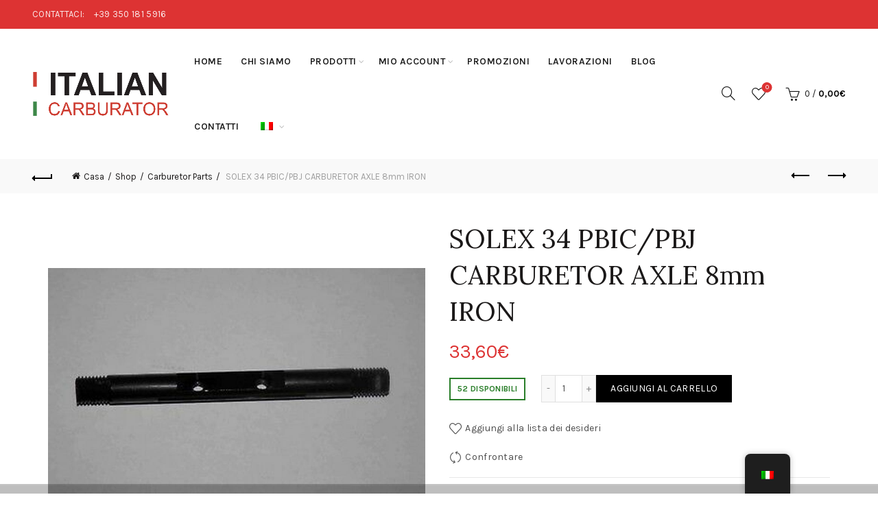

--- FILE ---
content_type: text/html; charset=UTF-8
request_url: https://carburatori-italia.it/negozio/solex-34-pbic-pbj-carburetor-axle-8mm-iron-2/
body_size: 29812
content:
<!DOCTYPE html>
<html lang="it-IT">
<head>
	<meta charset="UTF-8">
	<meta name="viewport" content="width=device-width, initial-scale=1.0, maximum-scale=1.0, user-scalable=no">
	<link rel="profile" href="https://gmpg.org/xfn/11">
	<link rel="pingback" href="https://carburatori-italia.it/xmlrpc.php">

	<meta name='robots' content='index, follow, max-image-preview:large, max-snippet:-1, max-video-preview:-1' />

	<!-- This site is optimized with the Yoast SEO plugin v26.7 - https://yoast.com/wordpress/plugins/seo/ -->
	<title>SOLEX 34 PBIC/PBJ CARBURETOR AXLE 8mm IRON - Carburatori Italia</title>
	<meta name="description" content="SOLEX 34 PBIC/PBJ CARBURETOR AXLE 8mm IRON SOLEX 34 PBIC/PBJ  CARBURETOR AXLE  New &amp; never used 8mm in diameter IRON MADE  GUARANTEED PRODUCTS!" />
	<link rel="canonical" href="https://carburatori-italia.it/negozio/solex-34-pbic-pbj-carburetor-axle-8mm-iron-2/" />
	<meta property="og:locale" content="it_IT" />
	<meta property="og:type" content="article" />
	<meta property="og:title" content="SOLEX 34 PBIC/PBJ CARBURETOR AXLE 8mm IRON - Carburatori Italia" />
	<meta property="og:description" content="SOLEX 34 PBIC/PBJ CARBURETOR AXLE 8mm IRON SOLEX 34 PBIC/PBJ  CARBURETOR AXLE  New &amp; never used 8mm in diameter IRON MADE  GUARANTEED PRODUCTS!" />
	<meta property="og:url" content="https://carburatori-italia.it/negozio/solex-34-pbic-pbj-carburetor-axle-8mm-iron-2/" />
	<meta property="og:site_name" content="Carburatori Italia" />
	<meta property="article:modified_time" content="2026-01-09T17:23:39+00:00" />
	<meta property="og:image" content="https://carburatori-italia.it/wp-content/uploads/2019/11/CL-5d4efce89231f7.35153774.jpg" />
	<meta property="og:image:width" content="1000" />
	<meta property="og:image:height" content="1000" />
	<meta property="og:image:type" content="image/jpeg" />
	<meta name="twitter:card" content="summary_large_image" />
	<meta name="twitter:label1" content="Tempo di lettura stimato" />
	<meta name="twitter:data1" content="1 minuto" />
	<script type="application/ld+json" class="yoast-schema-graph">{"@context":"https://schema.org","@graph":[{"@type":"WebPage","@id":"https://carburatori-italia.it/negozio/solex-34-pbic-pbj-carburetor-axle-8mm-iron-2/","url":"https://carburatori-italia.it/negozio/solex-34-pbic-pbj-carburetor-axle-8mm-iron-2/","name":"SOLEX 34 PBIC/PBJ CARBURETOR AXLE 8mm IRON - Carburatori Italia","isPartOf":{"@id":"https://carburatori-italia.it/en/#website"},"primaryImageOfPage":{"@id":"https://carburatori-italia.it/negozio/solex-34-pbic-pbj-carburetor-axle-8mm-iron-2/#primaryimage"},"image":{"@id":"https://carburatori-italia.it/negozio/solex-34-pbic-pbj-carburetor-axle-8mm-iron-2/#primaryimage"},"thumbnailUrl":"https://carburatori-italia.it/wp-content/uploads/2019/11/CL-5d4efce89231f7.35153774.jpg","datePublished":"2022-03-04T09:43:22+00:00","dateModified":"2026-01-09T17:23:39+00:00","description":"SOLEX 34 PBIC/PBJ CARBURETOR AXLE 8mm IRON SOLEX 34 PBIC/PBJ  CARBURETOR AXLE New &amp; never used 8mm in diameter IRON MADE GUARANTEED PRODUCTS!","breadcrumb":{"@id":"https://carburatori-italia.it/negozio/solex-34-pbic-pbj-carburetor-axle-8mm-iron-2/#breadcrumb"},"inLanguage":"it-IT","potentialAction":[{"@type":"ReadAction","target":["https://carburatori-italia.it/negozio/solex-34-pbic-pbj-carburetor-axle-8mm-iron-2/"]}]},{"@type":"ImageObject","inLanguage":"it-IT","@id":"https://carburatori-italia.it/negozio/solex-34-pbic-pbj-carburetor-axle-8mm-iron-2/#primaryimage","url":"https://carburatori-italia.it/wp-content/uploads/2019/11/CL-5d4efce89231f7.35153774.jpg","contentUrl":"https://carburatori-italia.it/wp-content/uploads/2019/11/CL-5d4efce89231f7.35153774.jpg","width":1000,"height":1000},{"@type":"BreadcrumbList","@id":"https://carburatori-italia.it/negozio/solex-34-pbic-pbj-carburetor-axle-8mm-iron-2/#breadcrumb","itemListElement":[{"@type":"ListItem","position":1,"name":"Home","item":"https://carburatori-italia.it/"},{"@type":"ListItem","position":2,"name":"Shop","item":"https://carburatori-italia.it/en/negozio/"},{"@type":"ListItem","position":3,"name":"SOLEX 34 PBIC/PBJ CARBURETOR AXLE 8mm IRON"}]},{"@type":"WebSite","@id":"https://carburatori-italia.it/en/#website","url":"https://carburatori-italia.it/en/","name":"Carburatori Italia","description":"Rivendita e Riparazione Carburatori Weber, Dell&#039;Orto, Solex e Ricambistica","potentialAction":[{"@type":"SearchAction","target":{"@type":"EntryPoint","urlTemplate":"https://carburatori-italia.it/en/?s={search_term_string}"},"query-input":{"@type":"PropertyValueSpecification","valueRequired":true,"valueName":"search_term_string"}}],"inLanguage":"it-IT"}]}</script>
	<!-- / Yoast SEO plugin. -->


<link rel='dns-prefetch' href='//fonts.googleapis.com' />
<link rel="alternate" type="application/rss+xml" title="Carburatori Italia &raquo; Feed" href="https://carburatori-italia.it/feed/" />
<link rel="alternate" type="application/rss+xml" title="Carburatori Italia &raquo; Feed dei commenti" href="https://carburatori-italia.it/comments/feed/" />
<link rel="alternate" title="oEmbed (JSON)" type="application/json+oembed" href="https://carburatori-italia.it/wp-json/oembed/1.0/embed?url=https%3A%2F%2Fcarburatori-italia.it%2Fnegozio%2Fsolex-34-pbic-pbj-carburetor-axle-8mm-iron-2%2F" />
<link rel="alternate" title="oEmbed (XML)" type="text/xml+oembed" href="https://carburatori-italia.it/wp-json/oembed/1.0/embed?url=https%3A%2F%2Fcarburatori-italia.it%2Fnegozio%2Fsolex-34-pbic-pbj-carburetor-axle-8mm-iron-2%2F&#038;format=xml" />
<style id='wp-img-auto-sizes-contain-inline-css' type='text/css'>
img:is([sizes=auto i],[sizes^="auto," i]){contain-intrinsic-size:3000px 1500px}
/*# sourceURL=wp-img-auto-sizes-contain-inline-css */
</style>
<link rel='stylesheet' id='themecomplete-epo-css' href='https://carburatori-italia.it/wp-content/plugins/woocommerce-tm-extra-product-options/assets/css/epo.min.css?ver=6.3.2' type='text/css' media='all' />
<link rel='stylesheet' id='themecomplete-epo-smallscreen-css' href='https://carburatori-italia.it/wp-content/plugins/woocommerce-tm-extra-product-options/assets/css/tm-epo-smallscreen.min.css?ver=6.3.2' type='text/css' media='only screen and (max-width: 768px)' />
<style id='wp-emoji-styles-inline-css' type='text/css'>

	img.wp-smiley, img.emoji {
		display: inline !important;
		border: none !important;
		box-shadow: none !important;
		height: 1em !important;
		width: 1em !important;
		margin: 0 0.07em !important;
		vertical-align: -0.1em !important;
		background: none !important;
		padding: 0 !important;
	}
/*# sourceURL=wp-emoji-styles-inline-css */
</style>
<style id='woocommerce-inline-inline-css' type='text/css'>
.woocommerce form .form-row .required { visibility: visible; }
/*# sourceURL=woocommerce-inline-inline-css */
</style>
<link rel='stylesheet' id='trp-floater-language-switcher-style-css' href='https://carburatori-italia.it/wp-content/plugins/translatepress-multilingual/assets/css/trp-floater-language-switcher.css?ver=3.0.7' type='text/css' media='all' />
<link rel='stylesheet' id='trp-language-switcher-style-css' href='https://carburatori-italia.it/wp-content/plugins/translatepress-multilingual/assets/css/trp-language-switcher.css?ver=3.0.7' type='text/css' media='all' />
<link rel='stylesheet' id='gateway-css' href='https://carburatori-italia.it/wp-content/plugins/woocommerce-paypal-payments/modules/ppcp-button/assets/css/gateway.css?ver=2.9.5' type='text/css' media='all' />
<link rel='stylesheet' id='bootstrap-css' href='https://carburatori-italia.it/wp-content/themes/basel/css/bootstrap.min.css?ver=5.7.2' type='text/css' media='all' />
<link rel='stylesheet' id='basel-style-css' href='https://carburatori-italia.it/wp-content/themes/basel/css/parts/base.min.css?ver=5.7.2' type='text/css' media='all' />
<link rel='stylesheet' id='js_composer_front-css' href='https://carburatori-italia.it/wp-content/plugins/js_composer/assets/css/js_composer.min.css?ver=8.7.2' type='text/css' media='all' />
<link rel='stylesheet' id='vc_font_awesome_5_shims-css' href='https://carburatori-italia.it/wp-content/plugins/js_composer/assets/lib/vendor/dist/@fortawesome/fontawesome-free/css/v4-shims.min.css?ver=8.7.2' type='text/css' media='all' />
<link rel='stylesheet' id='basel-wp-gutenberg-css' href='https://carburatori-italia.it/wp-content/themes/basel/css/parts/wp-gutenberg.min.css?ver=5.7.2' type='text/css' media='all' />
<link rel='stylesheet' id='basel-int-revolution-slider-css' href='https://carburatori-italia.it/wp-content/themes/basel/css/parts/int-revolution-slider.min.css?ver=5.7.2' type='text/css' media='all' />
<link rel='stylesheet' id='basel-int-wpbakery-base-css' href='https://carburatori-italia.it/wp-content/themes/basel/css/parts/int-wpbakery-base.min.css?ver=5.7.2' type='text/css' media='all' />
<link rel='stylesheet' id='basel-woo-base-css' href='https://carburatori-italia.it/wp-content/themes/basel/css/parts/woo-base.min.css?ver=5.7.2' type='text/css' media='all' />
<link rel='stylesheet' id='basel-woo-page-single-product-css' href='https://carburatori-italia.it/wp-content/themes/basel/css/parts/woo-page-single-product.min.css?ver=5.7.2' type='text/css' media='all' />
<link rel='stylesheet' id='basel-header-top-bar-css' href='https://carburatori-italia.it/wp-content/themes/basel/css/parts/header-top-bar.min.css?ver=5.7.2' type='text/css' media='all' />
<link rel='stylesheet' id='basel-header-general-css' href='https://carburatori-italia.it/wp-content/themes/basel/css/parts/header-general.min.css?ver=5.7.2' type='text/css' media='all' />
<link rel='stylesheet' id='basel-page-title-css' href='https://carburatori-italia.it/wp-content/themes/basel/css/parts/page-title.min.css?ver=5.7.2' type='text/css' media='all' />
<link rel='stylesheet' id='basel-lib-owl-carousel-css' href='https://carburatori-italia.it/wp-content/themes/basel/css/parts/lib-owl-carousel.min.css?ver=5.7.2' type='text/css' media='all' />
<link rel='stylesheet' id='basel-woo-opt-add-to-cart-popup-css' href='https://carburatori-italia.it/wp-content/themes/basel/css/parts/woo-opt-add-to-cart-popup.min.css?ver=5.7.2' type='text/css' media='all' />
<link rel='stylesheet' id='basel-lib-magnific-popup-css' href='https://carburatori-italia.it/wp-content/themes/basel/css/parts/lib-magnific-popup.min.css?ver=5.7.2' type='text/css' media='all' />
<link rel='stylesheet' id='basel-el-social-icons-css' href='https://carburatori-italia.it/wp-content/themes/basel/css/parts/el-social-icons.min.css?ver=5.7.2' type='text/css' media='all' />
<link rel='stylesheet' id='basel-woo-product-loop-general-css' href='https://carburatori-italia.it/wp-content/themes/basel/css/parts/woo-product-loop-general.min.css?ver=5.7.2' type='text/css' media='all' />
<link rel='stylesheet' id='basel-woo-product-loop-standard-css' href='https://carburatori-italia.it/wp-content/themes/basel/css/parts/woo-product-loop-standard.min.css?ver=5.7.2' type='text/css' media='all' />
<link rel='stylesheet' id='basel-footer-general-css' href='https://carburatori-italia.it/wp-content/themes/basel/css/parts/footer-general.min.css?ver=5.7.2' type='text/css' media='all' />
<link rel='stylesheet' id='basel-lib-photoswipe-css' href='https://carburatori-italia.it/wp-content/themes/basel/css/parts/lib-photoswipe.min.css?ver=5.7.2' type='text/css' media='all' />
<link rel='stylesheet' id='basel-opt-scrolltotop-css' href='https://carburatori-italia.it/wp-content/themes/basel/css/parts/opt-scrolltotop.min.css?ver=5.7.2' type='text/css' media='all' />
<link rel='stylesheet' id='xts-google-fonts-css' href='//fonts.googleapis.com/css?family=Karla%3A200%2C300%2C400%2C500%2C600%2C700%2C800%2C200italic%2C300italic%2C400italic%2C500italic%2C600italic%2C700italic%2C800italic%7CLora%3A400%2C500%2C600%2C700%2C400italic%2C500italic%2C600italic%2C700italic%7CLato%3A100%2C100italic%2C300%2C300italic%2C400%2C400italic%2C700%2C700italic%2C900%2C900italic&#038;ver=5.7.2' type='text/css' media='all' />
<style id='themecomplete-extra-css-inline-css' type='text/css'>
.woocommerce #content table.cart img.epo-upload-image, .woocommerce table.cart img.epo-upload-image, .woocommerce-page #content table.cart img.epo-upload-image, .woocommerce-page table.cart img.epo-upload-image, .epo-upload-image {max-width: calc(70% - 0.5em)  !important;max-height: none !important;}

/*# sourceURL=themecomplete-extra-css-inline-css */
</style>
<script type="text/template" id="tmpl-variation-template">
	<div class="woocommerce-variation-description">{{{ data.variation.variation_description }}}</div>
	<div class="woocommerce-variation-price">{{{ data.variation.price_html }}}</div>
	<div class="woocommerce-variation-availability">{{{ data.variation.availability_html }}}</div>
</script>
<script type="text/template" id="tmpl-unavailable-variation-template">
	<p>Sorry, this product is unavailable. Please choose a different combination.</p>
</script>
<script type="text/javascript" src="https://carburatori-italia.it/wp-includes/js/jquery/jquery.min.js?ver=3.7.1" id="jquery-core-js"></script>
<script type="text/javascript" src="https://carburatori-italia.it/wp-includes/js/jquery/jquery-migrate.min.js?ver=3.4.1" id="jquery-migrate-js"></script>
<script type="text/javascript" src="https://carburatori-italia.it/wp-includes/js/underscore.min.js?ver=1.13.7" id="underscore-js"></script>
<script type="text/javascript" id="wp-util-js-extra">
/* <![CDATA[ */
var _wpUtilSettings = {"ajax":{"url":"/wp-admin/admin-ajax.php"}};
//# sourceURL=wp-util-js-extra
/* ]]> */
</script>
<script type="text/javascript" src="https://carburatori-italia.it/wp-includes/js/wp-util.min.js?ver=041fbcf5cda09496bb3a55ac85ac486f" id="wp-util-js"></script>
<script type="text/javascript" src="https://carburatori-italia.it/wp-content/plugins/woocommerce/assets/js/jquery-blockui/jquery.blockUI.min.js?ver=2.7.0-wc.8.3.3" id="jquery-blockui-js" data-wp-strategy="defer"></script>
<script type="text/javascript" id="wc-add-to-cart-js-extra">
/* <![CDATA[ */
var wc_add_to_cart_params = {"ajax_url":"/wp-admin/admin-ajax.php","wc_ajax_url":"/?wc-ajax=%%endpoint%%","i18n_view_cart":"View cart","cart_url":"https://carburatori-italia.it/carrello/","is_cart":"","cart_redirect_after_add":"yes"};
//# sourceURL=wc-add-to-cart-js-extra
/* ]]> */
</script>
<script type="text/javascript" src="https://carburatori-italia.it/wp-content/plugins/woocommerce/assets/js/frontend/add-to-cart.min.js?ver=8.3.3" id="wc-add-to-cart-js" data-wp-strategy="defer"></script>
<script type="text/javascript" src="https://carburatori-italia.it/wp-content/plugins/woocommerce/assets/js/zoom/jquery.zoom.min.js?ver=1.7.21-wc.8.3.3" id="zoom-js" defer="defer" data-wp-strategy="defer"></script>
<script type="text/javascript" id="wc-single-product-js-extra">
/* <![CDATA[ */
var wc_single_product_params = {"i18n_required_rating_text":"Seleziona una valutazione","review_rating_required":"no","flexslider":{"rtl":false,"animation":"slide","smoothHeight":true,"directionNav":false,"controlNav":"thumbnails","slideshow":false,"animationSpeed":500,"animationLoop":false,"allowOneSlide":false},"zoom_enabled":"","zoom_options":[],"photoswipe_enabled":"","photoswipe_options":{"shareEl":false,"closeOnScroll":false,"history":false,"hideAnimationDuration":0,"showAnimationDuration":0},"flexslider_enabled":""};
//# sourceURL=wc-single-product-js-extra
/* ]]> */
</script>
<script type="text/javascript" src="https://carburatori-italia.it/wp-content/plugins/woocommerce/assets/js/frontend/single-product.min.js?ver=8.3.3" id="wc-single-product-js" defer="defer" data-wp-strategy="defer"></script>
<script type="text/javascript" src="https://carburatori-italia.it/wp-content/plugins/woocommerce/assets/js/js-cookie/js.cookie.min.js?ver=2.1.4-wc.8.3.3" id="js-cookie-js" data-wp-strategy="defer"></script>
<script type="text/javascript" id="woocommerce-js-extra">
/* <![CDATA[ */
var woocommerce_params = {"ajax_url":"/wp-admin/admin-ajax.php","wc_ajax_url":"/?wc-ajax=%%endpoint%%"};
//# sourceURL=woocommerce-js-extra
/* ]]> */
</script>
<script type="text/javascript" src="https://carburatori-italia.it/wp-content/plugins/woocommerce/assets/js/frontend/woocommerce.min.js?ver=8.3.3" id="woocommerce-js" defer="defer" data-wp-strategy="defer"></script>
<script type="text/javascript" src="https://carburatori-italia.it/wp-content/plugins/translatepress-multilingual/assets/js/trp-frontend-compatibility.js?ver=3.0.7" id="trp-frontend-compatibility-js"></script>
<script type="text/javascript" src="https://carburatori-italia.it/wp-content/plugins/js_composer/assets/js/vendors/woocommerce-add-to-cart.js?ver=8.7.2" id="vc_woocommerce-add-to-cart-js-js"></script>
<script></script><link rel="https://api.w.org/" href="https://carburatori-italia.it/wp-json/" /><link rel="alternate" title="JSON" type="application/json" href="https://carburatori-italia.it/wp-json/wp/v2/product/216648" /><link rel="EditURI" type="application/rsd+xml" title="RSD" href="https://carburatori-italia.it/xmlrpc.php?rsd" />

<link rel='shortlink' href='https://carburatori-italia.it/?p=216648' />
<link rel="alternate" hreflang="it-IT" href="https://carburatori-italia.it/negozio/solex-34-pbic-pbj-carburetor-axle-8mm-iron-2/"/>
<link rel="alternate" hreflang="en-GB" href="https://carburatori-italia.it/en/negozio/solex-34-pbic-pbj-carburetor-axle-8mm-iron-2/"/>
<link rel="alternate" hreflang="it" href="https://carburatori-italia.it/negozio/solex-34-pbic-pbj-carburetor-axle-8mm-iron-2/"/>
<link rel="alternate" hreflang="en" href="https://carburatori-italia.it/en/negozio/solex-34-pbic-pbj-carburetor-axle-8mm-iron-2/"/>
<meta name="theme-color" content="">		
		
		
							<link rel="shortcut icon" href="https://carburatori-italia.it/wp-content/uploads/2019/09/favicon-italian-carburator.png">
			<link rel="apple-touch-icon-precomposed" sizes="152x152" href="https://carburatori-italia.it/wp-content/uploads/2019/09/favicon-italian-carburator.png">
		        <style> 
            	
			/* Shop popup */
			
			.basel-promo-popup {
			   max-width: 900px;
			}
	
            .site-logo {
                width: 20%;
            }    

            .site-logo img {
                max-width: 200px;
                max-height: 95px;
            }    

                            .right-column {
                    width: 250px;
                }  
            
                            .basel-woocommerce-layered-nav .basel-scroll-content {
                    max-height: 280px;
                }
            
			/* header Banner */
			body .header-banner {
				height: 40px;
			}
	
			body.header-banner-display .website-wrapper {
				margin-top:40px;
			}	

            /* Topbar height configs */

			.topbar-menu ul > li {
				line-height: 42px;
			}
			
			.topbar-wrapp,
			.topbar-content:before {
				height: 42px;
			}
			
			.sticky-header-prepared.basel-top-bar-on .header-shop, 
			.sticky-header-prepared.basel-top-bar-on .header-split,
			.enable-sticky-header.basel-header-overlap.basel-top-bar-on .main-header {
				top: 42px;
			}

            /* Header height configs */

            /* Limit logo image height for according to header height */
            .site-logo img {
                max-height: 95px;
            } 

            /* And for sticky header logo also */
            .act-scroll .site-logo img,
            .header-clone .site-logo img {
                max-height: 75px;
            }   

            /* Set sticky headers height for cloned headers based on menu links line height */
            .header-clone .main-nav .menu > li > a {
                height: 75px;
                line-height: 75px;
            } 

            /* Height for switch logos */

            .sticky-header-real:not(.global-header-menu-top) .switch-logo-enable .basel-logo {
                height: 95px;
            }

            .sticky-header-real:not(.global-header-menu-top) .act-scroll .switch-logo-enable .basel-logo {
                height: 75px;
            }

            .sticky-header-real:not(.global-header-menu-top) .act-scroll .switch-logo-enable {
                transform: translateY(-75px);
            }

                            /* Header height for these layouts based on it's menu links line height */
                .main-nav .menu > li > a {
                    height: 95px;
                    line-height: 95px;
                }  
                /* The same for sticky header */
                .act-scroll .main-nav .menu > li > a {
                    height: 75px;
                    line-height: 75px;
                }  
            
            
            
            
            /* Page headings settings for heading overlap. Calculate on the header height base */

            .basel-header-overlap .title-size-default,
            .basel-header-overlap .title-size-small,
            .basel-header-overlap .title-shop.without-title.title-size-default,
            .basel-header-overlap .title-shop.without-title.title-size-small {
                padding-top: 135px;
            }


            .basel-header-overlap .title-shop.without-title.title-size-large,
            .basel-header-overlap .title-size-large {
                padding-top: 215px;
            }

            @media (max-width: 991px) {

				/* header Banner */
				body .header-banner {
					height: 40px;
				}
	
				body.header-banner-display .website-wrapper {
					margin-top:40px;
				}

	            /* Topbar height configs */
				.topbar-menu ul > li {
					line-height: 38px;
				}
				
				.topbar-wrapp,
				.topbar-content:before {
					height: 38px;
				}
				
				.sticky-header-prepared.basel-top-bar-on .header-shop, 
				.sticky-header-prepared.basel-top-bar-on .header-split,
				.enable-sticky-header.basel-header-overlap.basel-top-bar-on .main-header {
					top: 38px;
				}

                /* Set header height for mobile devices */
                .main-header .wrapp-header {
                    min-height: 60px;
                } 

                /* Limit logo image height for mobile according to mobile header height */
                .site-logo img {
                    max-height: 60px;
                }   

                /* Limit logo on sticky header. Both header real and header cloned */
                .act-scroll .site-logo img,
                .header-clone .site-logo img {
                    max-height: 60px;
                }

                /* Height for switch logos */

                .main-header .switch-logo-enable .basel-logo {
                    height: 60px;
                }

                .sticky-header-real:not(.global-header-menu-top) .act-scroll .switch-logo-enable .basel-logo {
                    height: 60px;
                }

                .sticky-header-real:not(.global-header-menu-top) .act-scroll .switch-logo-enable {
                    transform: translateY(-60px);
                }

                /* Page headings settings for heading overlap. Calculate on the MOBILE header height base */
                .basel-header-overlap .title-size-default,
                .basel-header-overlap .title-size-small,
                .basel-header-overlap .title-shop.without-title.title-size-default,
                .basel-header-overlap .title-shop.without-title.title-size-small {
                    padding-top: 80px;
                }

                .basel-header-overlap .title-shop.without-title.title-size-large,
                .basel-header-overlap .title-size-large {
                    padding-top: 120px;
                }
 
            }

                 
                    </style>
        
        
			<noscript><style>.woocommerce-product-gallery{ opacity: 1 !important; }</style></noscript>
	<meta name="generator" content="Powered by WPBakery Page Builder - drag and drop page builder for WordPress."/>
<meta name="generator" content="Powered by Slider Revolution 6.7.39 - responsive, Mobile-Friendly Slider Plugin for WordPress with comfortable drag and drop interface." />
<script>function setREVStartSize(e){
			//window.requestAnimationFrame(function() {
				window.RSIW = window.RSIW===undefined ? window.innerWidth : window.RSIW;
				window.RSIH = window.RSIH===undefined ? window.innerHeight : window.RSIH;
				try {
					var pw = document.getElementById(e.c).parentNode.offsetWidth,
						newh;
					pw = pw===0 || isNaN(pw) || (e.l=="fullwidth" || e.layout=="fullwidth") ? window.RSIW : pw;
					e.tabw = e.tabw===undefined ? 0 : parseInt(e.tabw);
					e.thumbw = e.thumbw===undefined ? 0 : parseInt(e.thumbw);
					e.tabh = e.tabh===undefined ? 0 : parseInt(e.tabh);
					e.thumbh = e.thumbh===undefined ? 0 : parseInt(e.thumbh);
					e.tabhide = e.tabhide===undefined ? 0 : parseInt(e.tabhide);
					e.thumbhide = e.thumbhide===undefined ? 0 : parseInt(e.thumbhide);
					e.mh = e.mh===undefined || e.mh=="" || e.mh==="auto" ? 0 : parseInt(e.mh,0);
					if(e.layout==="fullscreen" || e.l==="fullscreen")
						newh = Math.max(e.mh,window.RSIH);
					else{
						e.gw = Array.isArray(e.gw) ? e.gw : [e.gw];
						for (var i in e.rl) if (e.gw[i]===undefined || e.gw[i]===0) e.gw[i] = e.gw[i-1];
						e.gh = e.el===undefined || e.el==="" || (Array.isArray(e.el) && e.el.length==0)? e.gh : e.el;
						e.gh = Array.isArray(e.gh) ? e.gh : [e.gh];
						for (var i in e.rl) if (e.gh[i]===undefined || e.gh[i]===0) e.gh[i] = e.gh[i-1];
											
						var nl = new Array(e.rl.length),
							ix = 0,
							sl;
						e.tabw = e.tabhide>=pw ? 0 : e.tabw;
						e.thumbw = e.thumbhide>=pw ? 0 : e.thumbw;
						e.tabh = e.tabhide>=pw ? 0 : e.tabh;
						e.thumbh = e.thumbhide>=pw ? 0 : e.thumbh;
						for (var i in e.rl) nl[i] = e.rl[i]<window.RSIW ? 0 : e.rl[i];
						sl = nl[0];
						for (var i in nl) if (sl>nl[i] && nl[i]>0) { sl = nl[i]; ix=i;}
						var m = pw>(e.gw[ix]+e.tabw+e.thumbw) ? 1 : (pw-(e.tabw+e.thumbw)) / (e.gw[ix]);
						newh =  (e.gh[ix] * m) + (e.tabh + e.thumbh);
					}
					var el = document.getElementById(e.c);
					if (el!==null && el) el.style.height = newh+"px";
					el = document.getElementById(e.c+"_wrapper");
					if (el!==null && el) {
						el.style.height = newh+"px";
						el.style.display = "block";
					}
				} catch(e){
					console.log("Failure at Presize of Slider:" + e)
				}
			//});
		  };</script>
		<style type="text/css" id="wp-custom-css">
			.product-title {
    
    font-weight: 600!important;
}

.main-nav .menu {
    
    font-weight: 600;
}		</style>
		<style data-type="basel-dynamic-css">.page-title-default{background-color:#212121;background-size:cover;background-position:center center;}.topbar-wrapp{background-color:#dd3333;}.main-header{border-style:solid;}.footer-container{background-color:#000000;}body, p, .widget_nav_mega_menu .menu > li > a, 
.mega-navigation .menu > li > a,
.basel-navigation .menu > li.menu-item-design-full-width .sub-sub-menu li a, 
.basel-navigation .menu > li.menu-item-design-sized .sub-sub-menu li a,
.basel-navigation .menu > li.menu-item-design-default .sub-menu li a,
.font-default
		{font-family: "Karla", Arial, Helvetica, sans-serif;}h1 a, h2 a, h3 a, h4 a, h5 a, h6 a, h1, h2, h3, h4, h5, h6, .title, table th,
.wc-tabs li a,
.masonry-filter li a,
.woocommerce .cart-empty,
.basel-navigation .menu > li.menu-item-design-full-width .sub-menu > li > a, 
.basel-navigation .menu > li.menu-item-design-sized .sub-menu > li > a,
.mega-menu-list > li > a,
fieldset legend,
table th,
.basel-empty-compare,
.compare-field,
.compare-value:before,
.color-scheme-dark .info-box-inner h1,
.color-scheme-dark .info-box-inner h2,
.color-scheme-dark .info-box-inner h3,
.color-scheme-dark .info-box-inner h4,
.color-scheme-dark .info-box-inner h5,
.color-scheme-dark .info-box-inner h6

		{font-family: "Karla", Arial, Helvetica, sans-serif;}

.product-title a,
.post-slide .entry-title a,
.category-grid-item .hover-mask h3,
.basel-search-full-screen .basel-search-inner input[type="text"],
.blog-post-loop .entry-title,
.post-title-large-image .entry-title,
.single-product-content .entry-title
		{font-family: "Lora", Arial, Helvetica, sans-serif;}.title-alt, .subtitle, .font-alt, .basel-entry-meta{font-family: "Lato", Arial, Helvetica, sans-serif;font-weight: 400;}.color-primary,.mobile-nav ul li.current-menu-item > a,.main-nav .menu > li.current-menu-item > a,.main-nav .menu > li.onepage-link.current-menu-item > a,.main-nav .menu > li > a:hover,.basel-navigation .menu>li.menu-item-design-default ul li:hover>a,.basel-navigation .menu > li.menu-item-design-full-width .sub-menu li a:hover, .basel-navigation .menu > li.menu-item-design-sized .sub-menu li a:hover,.basel-product-categories.responsive-cateogires li.current-cat > a, .basel-product-categories.responsive-cateogires li.current-cat-parent > a,.basel-product-categories.responsive-cateogires li.current-cat-ancestor > a,.basel-my-account-links a:hover:before,.mega-menu-list > li > a:hover,.mega-menu-list .sub-sub-menu li a:hover,a[href^=tel],.topbar-menu ul > li > .sub-menu-dropdown li > a:hover,.btn.btn-color-primary.btn-style-bordered,.button.btn-color-primary.btn-style-bordered,button.btn-color-primary.btn-style-bordered,.added_to_cart.btn-color-primary.btn-style-bordered,input[type=submit].btn-color-primary.btn-style-bordered,a.login-to-prices-msg,a.login-to-prices-msg:hover,.basel-dark .single-product-content .entry-summary .yith-wcwl-add-to-wishlist .yith-wcwl-wishlistaddedbrowse a:before, .basel-dark .single-product-content .entry-summary .yith-wcwl-add-to-wishlist .yith-wcwl-wishlistexistsbrowse a:before,.basel-dark .read-more-section .btn-read-more,.basel-dark .basel-load-more,.basel-dark .color-primary,.basel-hover-link .swap-elements .btn-add a,.basel-hover-link .swap-elements .btn-add a:hover,.blog-post-loop .entry-title a:hover,.blog-post-loop.sticky .entry-title:before,.post-slide .entry-title a:hover,.comments-area .reply a,.single-post-navigation a:hover,blockquote footer:before,blockquote cite,.format-quote .entry-content blockquote cite, .format-quote .entry-content blockquote cite a,.basel-entry-meta .meta-author a,.search-no-results.woocommerce .site-content:before,.search-no-results .not-found .entry-header:before,.login-form-footer .lost_password:hover,.error404 .page-title,.menu-label-new:after,.widget_shopping_cart .product_list_widget li .quantity .amount,.product_list_widget li ins .amount,.price ins > .amount,.price ins,.single-product .price,.single-product .price .amount,.popup-quick-view .price,.popup-quick-view .price .amount,.basel-products-nav .product-short .price,.basel-products-nav .product-short .price .amount,.star-rating span:before,.comment-respond .stars a:hover:after,.comment-respond .stars a.active:after,.single-product-content .comment-form .stars span a:hover,.single-product-content .comment-form .stars span a.active,.tabs-layout-accordion .basel-tab-wrapper .basel-accordion-title:hover,.tabs-layout-accordion .basel-tab-wrapper .basel-accordion-title.active,.single-product-content .woocommerce-product-details__short-description ul > li:before, .single-product-content #tab-description ul > li:before, .blog-post-loop .entry-content ul > li:before, .comments-area .comment-list li ul > li:before,.brands-list .brand-item a:hover,.footer-container .footer-widget-collapse.footer-widget-opened .widget-title:after,.sidebar-widget li a:hover, .filter-widget li a:hover,.sidebar-widget li > ul li a:hover, .filter-widget li > ul li a:hover,.basel-price-filter ul li a:hover .amount,.basel-hover-effect-4 .swap-elements > a,.basel-hover-effect-4 .swap-elements > a:hover,.product-grid-item .basel-product-cats a:hover, .product-grid-item .basel-product-brands-links a:hover,.wishlist_table tr td.product-price ins .amount,.basel-buttons .product-compare-button > a.added:before,.basel-buttons .basel-wishlist-btn > a.added:before,.single-product-content .entry-summary .yith-wcwl-add-to-wishlist a:hover,.single-product-content .container .entry-summary .yith-wcwl-add-to-wishlist a:hover:before,.single-product-content .entry-summary .yith-wcwl-add-to-wishlist .yith-wcwl-wishlistaddedbrowse a:before, .single-product-content .entry-summary .yith-wcwl-add-to-wishlist .yith-wcwl-wishlistexistsbrowse a:before,.single-product-content .entry-summary .yith-wcwl-add-to-wishlist .yith-wcwl-add-button.feid-in > a:before,.basel-sticky-btn .basel-sticky-btn-wishlist a.added, .basel-sticky-btn .basel-sticky-btn-wishlist a:hover,.single-product-content .entry-summary .wishlist-btn-wrapper a:hover,.single-product-content .entry-summary .wishlist-btn-wrapper a:hover:before,.single-product-content .entry-summary .wishlist-btn-wrapper a.added:before,.vendors-list ul li a:hover,.product-list-item .product-list-buttons .basel-wishlist-btn a:hover,.product-list-item .product-list-buttons .product-compare-button a:hover,.product-list-item .product-list-buttons .basel-wishlist-btn > a.added:before,.product-list-item .product-list-buttons .product-compare-button > a.added:before,.basel-sticky-btn .basel-sticky-btn-compare a.added, .basel-sticky-btn .basel-sticky-btn-compare a:hover,.single-product-content .entry-summary .compare-btn-wrapper a:hover,.single-product-content .entry-summary .compare-btn-wrapper a:hover:before,.single-product-content .entry-summary .compare-btn-wrapper a.added:before,.single-product-content .entry-summary .basel-sizeguide-btn:hover,.single-product-content .entry-summary .basel-sizeguide-btn:hover:before,.blog-post-loop .entry-content ul li:before,.basel-menu-price .menu-price-price,.basel-menu-price.cursor-pointer:hover .menu-price-title,.comments-area #cancel-comment-reply-link:hover,.comments-area .comment-body .comment-edit-link:hover,.popup-quick-view .entry-summary .entry-title a:hover,.wpb_text_column ul:not(.social-icons) > li:before,.widget_product_categories .basel-cats-toggle:hover,.widget_product_categories .toggle-active,.widget_product_categories li.current-cat-parent > a, .widget_product_categories li.current-cat > a,.woocommerce-checkout-review-order-table tfoot .order-total td .amount,.widget_shopping_cart .product_list_widget li .remove:hover,.basel-active-filters .widget_layered_nav_filters ul li a .amount,.title-wrapper.basel-title-color-primary .title-subtitle,.widget_shopping_cart .widget_shopping_cart_content > .total .amount,.color-scheme-light .vc_tta-tabs.vc_tta-tabs-position-top.vc_tta-style-classic .vc_tta-tab.vc_active > a,.wpb-js-composer .vc_tta.vc_general.vc_tta-style-classic .vc_tta-tab.vc_active > a{color:#dd3333;}.wishlist-info-widget .icon-count,.compare-info-widget .icon-count,.basel-toolbar-compare .compare-count,.basel-cart-design-2 > a .basel-cart-number,.basel-cart-design-3 > a .basel-cart-number,.basel-sticky-sidebar-opener:not(.sticky-toolbar):hover,.btn.btn-color-primary,.button.btn-color-primary,button.btn-color-primary,.added_to_cart.btn-color-primary,input[type=submit].btn-color-primary,.btn.btn-color-primary:hover,.button.btn-color-primary:hover,button.btn-color-primary:hover,.added_to_cart.btn-color-primary:hover,input[type=submit].btn-color-primary:hover,.btn.btn-color-primary.btn-style-bordered:hover,.button.btn-color-primary.btn-style-bordered:hover,button.btn-color-primary.btn-style-bordered:hover,.added_to_cart.btn-color-primary.btn-style-bordered:hover,input[type=submit].btn-color-primary.btn-style-bordered:hover,.widget_shopping_cart .widget_shopping_cart_content .buttons .checkout,.widget_shopping_cart .widget_shopping_cart_content .buttons .checkout:hover,.basel-search-dropdown .basel-search-wrapper .basel-search-inner form button,.basel-search-dropdown .basel-search-wrapper .basel-search-inner form button:hover,.no-results .searchform #searchsubmit,.no-results .searchform #searchsubmit:hover,.comments-area .comment-respond input[type=submit],.comments-area .comment-respond input[type=submit]:hover,.woocommerce .cart-collaterals .cart_totals .wc-proceed-to-checkout > a.button,.woocommerce .cart-collaterals .cart_totals .wc-proceed-to-checkout > a.button:hover,.woocommerce .checkout_coupon .button,.woocommerce .checkout_coupon .button:hover,.woocommerce .place-order button,.woocommerce .place-order button:hover,.woocommerce-order-pay #order_review .button,.woocommerce-order-pay #order_review .button:hover,.woocommerce-account button[name=track],.woocommerce-account button[name=track]:hover,.woocommerce-account button[name=save_account_details],.woocommerce-account button[name=save_account_details]:hover,.woocommerce-account button[name=save_address],.woocommerce-account button[name=save_address]:hover,.search-no-results .not-found .entry-content .searchform #searchsubmit,.search-no-results .not-found .entry-content .searchform #searchsubmit:hover,.error404 .page-content > .searchform #searchsubmit,.error404 .page-content > .searchform #searchsubmit:hover,.return-to-shop .button,.return-to-shop .button:hover,.basel-hover-excerpt .btn-add a,.basel-hover-excerpt .btn-add a:hover,.basel-hover-standard .btn-add > a,.basel-hover-standard .btn-add > a:hover,.basel-price-table .basel-plan-footer > a,.basel-price-table .basel-plan-footer > a:hover,.basel-pf-btn button,.basel-pf-btn button:hover,.basel-info-box.box-style-border .info-btn-wrapper a,.basel-info-box.box-style-border .info-btn-wrapper a:hover,.basel-info-box2.box-style-border .info-btn-wrapper a,.basel-info-box2.box-style-border .info-btn-wrapper a:hover,.basel-hover-quick .woocommerce-variation-add-to-cart .button,.basel-hover-quick .woocommerce-variation-add-to-cart .button:hover,.product-list-item .product-list-buttons > a,.product-list-item .product-list-buttons > a:hover,.wpb_video_wrapper .button-play,.pswp__share--download:hover,.basel-navigation .menu > li.callto-btn > a,.basel-navigation .menu > li.callto-btn > a:hover,.basel-dark .basel-load-more:hover,.basel-dark .basel-load-more.load-on-click + .basel-load-more-loader,.basel-dark .feedback-form .wpcf7-submit,.basel-dark .mc4wp-form input[type=submit],.basel-dark .single_add_to_cart_button,.basel-dark .basel-compare-col .add_to_cart_button,.basel-dark .basel-compare-col .added_to_cart,.basel-dark .basel-sticky-btn .basel-sticky-add-to-cart,.basel-dark .single-product-content .comment-form .form-submit input[type=submit],.basel-dark .basel-registration-page .basel-switch-to-register,.basel-dark .register .button, .basel-dark .login .button,.basel-dark .lost_reset_password .button,.basel-dark .wishlist_table tr td.product-add-to-cart > .add_to_cart.button, .basel-dark .woocommerce .cart-actions .coupon .button,.basel-dark .feedback-form .wpcf7-submit:hover,.basel-dark .mc4wp-form input[type=submit]:hover,.basel-dark .single_add_to_cart_button:hover,.basel-dark .basel-compare-col .add_to_cart_button:hover,.basel-dark .basel-compare-col .added_to_cart:hover,.basel-dark .basel-sticky-btn .basel-sticky-add-to-cart:hover,.basel-dark .single-product-content .comment-form .form-submit input[type=submit]:hover,.basel-dark .basel-registration-page .basel-switch-to-register:hover, .basel-dark .register .button:hover, .basel-dark .login .button:hover, .basel-dark .lost_reset_password .button:hover, .basel-dark .wishlist_table tr td.product-add-to-cart > .add_to_cart.button:hover,.basel-dark .woocommerce .cart-actions .coupon .button:hover,.basel-stock-progress-bar .progress-bar,.widget_price_filter .ui-slider .ui-slider-handle:after,.widget_price_filter .ui-slider .ui-slider-range,.widget_tag_cloud .tagcloud a:hover,.widget_product_tag_cloud .tagcloud a:hover,div.bbp-submit-wrapper button,div.bbp-submit-wrapper button:hover,#bbpress-forums .bbp-search-form #bbp_search_submit,#bbpress-forums .bbp-search-form #bbp_search_submit:hover,body .select2-container--default .select2-results__option--highlighted[aria-selected], .basel-add-img-msg:before,.product-video-button a:hover:before, .product-360-button a:hover:before,.mobile-nav ul li .up-icon,.scrollToTop:hover,.basel-sticky-filter-btn:hover,.categories-opened li a:active,.basel-price-table .basel-plan-price,.header-categories .secondary-header .mega-navigation,.widget_nav_mega_menu,.meta-post-categories,.slider-title:before,.title-wrapper.basel-title-style-simple .title:after,.menu-label-new,.product-label.onsale,.color-scheme-light .vc_tta-tabs.vc_tta-tabs-position-top.vc_tta-style-classic .vc_tta-tab.vc_active > a span:after,.wpb-js-composer .vc_tta.vc_general.vc_tta-style-classic .vc_tta-tab.vc_active > a span:after,.portfolio-with-bg-alt .portfolio-entry:hover .entry-header > .portfolio-info{background-color:#dd3333;}.btn.btn-color-primary,.button.btn-color-primary,button.btn-color-primary,.added_to_cart.btn-color-primary,input[type=submit].btn-color-primary,.btn.btn-color-primary:hover,.button.btn-color-primary:hover,button.btn-color-primary:hover,.added_to_cart.btn-color-primary:hover,input[type=submit].btn-color-primary:hover,.btn.btn-color-primary.btn-style-bordered:hover,.button.btn-color-primary.btn-style-bordered:hover,button.btn-color-primary.btn-style-bordered:hover,.widget_shopping_cart .widget_shopping_cart_content .buttons .checkout,.widget_shopping_cart .widget_shopping_cart_content .buttons .checkout:hover,.basel-search-dropdown .basel-search-wrapper .basel-search-inner form button,.basel-search-dropdown .basel-search-wrapper .basel-search-inner form button:hover,.comments-area .comment-respond input[type=submit],.comments-area .comment-respond input[type=submit]:hover,.sidebar-container .mc4wp-form input[type=submit],.sidebar-container .mc4wp-form input[type=submit]:hover,.footer-container .mc4wp-form input[type=submit],.footer-container .mc4wp-form input[type=submit]:hover,.filters-area .mc4wp-form input[type=submit],.filters-area .mc4wp-form input[type=submit]:hover,.woocommerce .cart-collaterals .cart_totals .wc-proceed-to-checkout > a.button,.woocommerce .cart-collaterals .cart_totals .wc-proceed-to-checkout > a.button:hover,.woocommerce .checkout_coupon .button,.woocommerce .checkout_coupon .button:hover,.woocommerce .place-order button,.woocommerce .place-order button:hover,.woocommerce-order-pay #order_review .button,.woocommerce-order-pay #order_review .button:hover,.woocommerce-account button[name=track],.woocommerce-account button[name=track]:hover,.woocommerce-account button[name=save_account_details],.woocommerce-account button[name=save_account_details]:hover,.woocommerce-account button[name=save_address],.woocommerce-account button[name=save_address]:hover,.woocommerce-page button[name=save_address]:hover,.search-no-results .not-found .entry-content .searchform #searchsubmit,.search-no-results .not-found .entry-content .searchform #searchsubmit:hover,.error404 .page-content > .searchform #searchsubmit,.error404 .page-content > .searchform #searchsubmit:hover,.no-results .searchform #searchsubmit,.no-results .searchform #searchsubmit:hover,.return-to-shop .button,.return-to-shop .button:hover,.basel-hover-excerpt .btn-add a,.basel-hover-excerpt .btn-add a:hover,.basel-hover-standard .btn-add > a,.basel-hover-standard .btn-add > a:hover,.basel-price-table .basel-plan-footer > a,.basel-price-table .basel-plan-footer > a:hover,.basel-pf-btn button,.basel-pf-btn button:hover,body .basel-info-box.box-style-border .info-btn-wrapper a,body .basel-info-box.box-style-border .info-btn-wrapper a:hover,body .basel-info-box2.box-style-border .info-btn-wrapper a,body .basel-info-box2.box-style-border .info-btn-wrapper a:hover,.basel-hover-quick .woocommerce-variation-add-to-cart .button,.basel-hover-quick .woocommerce-variation-add-to-cart .button:hover,.product-list-item .product-list-buttons > a,.product-list-item .product-list-buttons > a:hover,body .wpb_video_wrapper .button-play,.woocommerce-store-notice__dismiss-link:hover,.basel-compare-table .compare-loader:after,.basel-sticky-sidebar-opener:not(.sticky-toolbar):hover,.basel-dark .read-more-section .btn-read-more,.basel-dark .basel-load-more,.basel-dark .basel-load-more:hover,.basel-dark .feedback-form .wpcf7-submit,.basel-dark .mc4wp-form input[type=submit],.basel-dark .single_add_to_cart_button,.basel-dark .basel-compare-col .add_to_cart_button,.basel-dark .basel-compare-col .added_to_cart,.basel-dark .basel-sticky-btn .basel-sticky-add-to-cart,.basel-dark .single-product-content .comment-form .form-submit input[type=submit],.basel-dark .basel-registration-page .basel-switch-to-register,.basel-dark .register .button, .basel-dark .login .button,.basel-dark .lost_reset_password .button,.basel-dark .wishlist_table tr td.product-add-to-cart > .add_to_cart.button, .basel-dark .woocommerce .cart-actions .coupon .button,.basel-dark .feedback-form .wpcf7-submit:hover,.basel-dark .mc4wp-form input[type=submit]:hover,.basel-dark .single_add_to_cart_button:hover,.basel-dark .basel-compare-col .add_to_cart_button:hover,.basel-dark .basel-compare-col .added_to_cart:hover,.basel-dark .basel-sticky-btn .basel-sticky-add-to-cart:hover,.basel-dark .single-product-content .comment-form .form-submit input[type=submit]:hover,.basel-dark .basel-registration-page .basel-switch-to-register:hover,.basel-dark .register .button:hover, .basel-dark .login .button:hover,.basel-dark .lost_reset_password .button:hover,.basel-dark .wishlist_table tr td.product-add-to-cart > .add_to_cart.button:hover,.basel-dark .woocommerce .cart-actions .coupon .button:hover,.cookies-buttons .cookies-accept-btn:hover,.blockOverlay:after,.widget_shopping_cart li.basel-loading:after,.basel-price-table:hover,.title-shop .nav-shop ul li a:after,.widget_tag_cloud .tagcloud a:hover,.widget_product_tag_cloud .tagcloud a:hover,div.bbp-submit-wrapper button,div.bbp-submit-wrapper button:hover,#bbpress-forums .bbp-search-form #bbp_search_submit,#bbpress-forums .bbp-search-form #bbp_search_submit:hover,.basel-hover-link .swap-elements .btn-add a,.basel-hover-link .swap-elements .btn-add a:hover,.basel-hover-link .swap-elements .btn-add a.loading:after,.scrollToTop:hover, .basel-sticky-filter-btn:hover,blockquote{border-color:#dd3333;}.with-animation .info-box-icon svg path,.single-product-content .entry-summary .basel-sizeguide-btn:hover svg{stroke:#dd3333;}.btn.btn-color-alt.btn-style-bordered, .button.btn-color-alt.btn-style-bordered, button.btn-color-alt.btn-style-bordered, .added_to_cart.btn-color-alt.btn-style-bordered, input[type=submit].btn-color-alt.btn-style-bordered,.title-wrapper.basel-title-color-alt .title-subtitle{color:#b72a2a;}.btn.btn-color-alt, .button.btn-color-alt, button.btn-color-alt, .added_to_cart.btn-color-alt, input[type=submit].btn-color-alt,.btn.btn-color-alt:hover,.button.btn-color-alt:hover,button.btn-color-alt:hover,.added_to_cart.btn-color-alt:hover,input[type=submit].btn-color-alt:hover,.btn.btn-color-alt.btn-style-bordered:hover,.button.btn-color-alt.btn-style-bordered:hover,button.btn-color-alt.btn-style-bordered:hover,.added_to_cart.btn-color-alt.btn-style-bordered:hover,input[type=submit].btn-color-alt.btn-style-bordered:hover,.widget_nav_mega_menu .menu > li:hover, .mega-navigation .menu > li:hover{background-color:#b72a2a;}.btn.btn-color-alt,.button.btn-color-alt,button.btn-color-alt,.added_to_cart.btn-color-alt,input[type=submit].btn-color-alt,.btn.btn-color-alt:hover,.button.btn-color-alt:hover,button.btn-color-alt:hover,.added_to_cart.btn-color-alt:hover,input[type=submit].btn-color-alt:hover,.btn.btn-color-alt.btn-style-bordered:hover,.button.btn-color-alt.btn-style-bordered:hover,button.btn-color-alt.btn-style-bordered:hover,.added_to_cart.btn-color-alt.btn-style-bordered:hover,input[type=submit].btn-color-alt.btn-style-bordered:hover{border-color:#b72a2a;}.button, 
button, 
input[type=submit],
html .yith-woocompare-widget a.button.compare,
html .basel-dark .basel-registration-page .basel-switch-to-register,
html .basel-dark .login .button,
html .basel-dark .register .button,
html .basel-dark .widget_shopping_cart .buttons a,
html .basel-dark .yith-woocompare-widget a.button.compare,
html .basel-dark .widget_price_filter .price_slider_amount .button,
html .basel-dark .woocommerce-widget-layered-nav-dropdown__submit,
html .basel-dark .basel-widget-layered-nav-dropdown__submit,
html .basel-dark .woocommerce .cart-actions input[name="update_cart"]{background-color:#ECECEC;}.button, 
button, 
input[type=submit],
html .yith-woocompare-widget a.button.compare,
html .basel-dark .basel-registration-page .basel-switch-to-register,
html .basel-dark .login .button,
html .basel-dark .register .button,
html .basel-dark .widget_shopping_cart .buttons a,
html .basel-dark .yith-woocompare-widget a.button.compare,
html .basel-dark .widget_price_filter .price_slider_amount .button,
html .basel-dark .woocommerce-widget-layered-nav-dropdown__submit,
html .basel-dark .basel-widget-layered-nav-dropdown__submit,
html .basel-dark .woocommerce .cart-actions input[name="update_cart"]{border-color:#ECECEC;}.button:hover, 
button:hover, 
input[type=submit]:hover,
html .yith-woocompare-widget a.button.compare:hover,
html .basel-dark .basel-registration-page .basel-switch-to-register:hover,
html .basel-dark .login .button:hover,
html .basel-dark .register .button:hover,
html .basel-dark .widget_shopping_cart .buttons a:hover,
html .basel-dark .yith-woocompare-widget a.button.compare:hover,
html .basel-dark .widget_price_filter .price_slider_amount .button:hover,
html .basel-dark .woocommerce-widget-layered-nav-dropdown__submit:hover,
html .basel-dark .basel-widget-layered-nav-dropdown__submit:hover,
html .basel-dark .woocommerce .cart-actions input[name="update_cart"]:hover{background-color:#3E3E3E;}.button:hover, 
button:hover, 
input[type=submit]:hover,
html .yith-woocompare-widget a.button.compare:hover,
html .basel-dark .basel-registration-page .basel-switch-to-register:hover,
html .basel-dark .login .button:hover,
html .basel-dark .register .button:hover,
html .basel-dark .widget_shopping_cart .buttons a:hover,
html .basel-dark .yith-woocompare-widget a.button.compare:hover,
html .basel-dark .widget_price_filter .price_slider_amount .button:hover,
html .basel-dark .woocommerce-widget-layered-nav-dropdown__submit:hover,
html .basel-dark .basel-widget-layered-nav-dropdown__submit:hover,
html .basel-dark .woocommerce .cart-actions input[name="update_cart"]:hover{border-color:#3E3E3E;}html .basel-hover-alt .btn-add>a{color:#000;}html .single_add_to_cart_button,
html .basel-sticky-btn .basel-sticky-add-to-cart,
html .woocommerce .cart-actions .coupon .button,
html .added_to_cart.btn-color-black, 
html input[type=submit].btn-color-black,
html .wishlist_table tr td.product-add-to-cart>.add_to_cart.button,
html .basel-hover-quick .quick-shop-btn > a,
html table.compare-list tr.add-to-cart td a,
html .basel-compare-col .add_to_cart_button, 
html .basel-compare-col .added_to_cart{background-color:#000;}html .single_add_to_cart_button,
html .basel-sticky-btn .basel-sticky-add-to-cart,
html .woocommerce .cart-actions .coupon .button,
html .added_to_cart.btn-color-black, 
html input[type=submit].btn-color-black,
html .wishlist_table tr td.product-add-to-cart>.add_to_cart.button,
html .basel-hover-quick .quick-shop-btn > a,
html table.compare-list tr.add-to-cart td a,
html .basel-compare-col .add_to_cart_button, 
html .basel-compare-col .added_to_cart{border-color:#000;}html .basel-hover-alt .btn-add>a:hover{color:#333;}html .single_add_to_cart_button:hover,
html .basel-sticky-btn .basel-sticky-add-to-cart:hover,
html .woocommerce .cart-actions .coupon .button:hover,
html .added_to_cart.btn-color-black:hover, 
html input[type=submit].btn-color-black:hover,
html .wishlist_table tr td.product-add-to-cart>.add_to_cart.button:hover,
html .basel-hover-quick .quick-shop-btn > a:hover,
html table.compare-list tr.add-to-cart td a:hover,
html .basel-compare-col .add_to_cart_button:hover, 
html .basel-compare-col .added_to_cart:hover{background-color:#333;}html .single_add_to_cart_button:hover,
html .basel-sticky-btn .basel-sticky-add-to-cart:hover,
html .woocommerce .cart-actions .coupon .button:hover,
html .added_to_cart.btn-color-black:hover, 
html input[type=submit].btn-color-black:hover,
html .wishlist_table tr td.product-add-to-cart>.add_to_cart.button:hover,
html .basel-hover-quick .quick-shop-btn > a:hover,
html table.compare-list tr.add-to-cart td a:hover,
html .basel-compare-col .add_to_cart_button:hover, 
html .basel-compare-col .added_to_cart:hover{border-color:#333;}@font-face {
			font-weight: normal;
			font-style: normal;
			font-family: "simple-line-icons";
			src: url("//carburatori-italia.it/wp-content/themes/basel/fonts/Simple-Line-Icons.woff2?v=5.7.2") format("woff2"),
			url("//carburatori-italia.it/wp-content/themes/basel/fonts/Simple-Line-Icons.woff?v=5.7.2") format("woff");}@font-face {
			font-weight: normal;
			font-style: normal;
			font-family: "basel-font";
			src: url("//carburatori-italia.it/wp-content/themes/basel/fonts/basel-font.woff2?v=5.7.2") format("woff2"),
			url("//carburatori-italia.it/wp-content/themes/basel/fonts/basel-font.woff?v=5.7.2") format("woff");}</style><noscript><style> .wpb_animate_when_almost_visible { opacity: 1; }</style></noscript><script class="tm-hidden" type="text/template" id="tmpl-tc-cart-options-popup">
	<div class='header'>
		<h3>{{{ data.title }}}</h3>
	</div>
	<div id='{{{ data.id }}}' class='float-editbox'>{{{ data.html }}}</div>
	<div class='footer'>
		<div class='inner'>
			<span class='tm-button button button-secondary button-large floatbox-cancel'>{{{ data.close }}}</span>
		</div>
	</div>
</script>
<script class="tm-hidden" type="text/template" id="tmpl-tc-lightbox">
	<div class="tc-lightbox-wrap">
		<span class="tc-lightbox-button tcfa tcfa-search tc-transition tcinit"></span>
	</div>
</script>
<script class="tm-hidden" type="text/template" id="tmpl-tc-lightbox-zoom">
	<span class="tc-lightbox-button-close tcfa tcfa-times"></span>
	{{{ data.img }}}
</script>
<script class="tm-hidden" type="text/template" id="tmpl-tc-final-totals">
	<dl class="tm-extra-product-options-totals tm-custom-price-totals">
		<# if (data.show_unit_price==true){ #>		<dt class="tm-unit-price">{{{ data.unit_price }}}</dt>
		<dd class="tm-unit-price">
			<span class="price amount options">{{{ data.formatted_unit_price }}}</span>
		</dd>		<# } #>
		<# if (data.show_options_vat==true){ #>		<dt class="tm-vat-options-totals">{{{ data.options_vat_total }}}</dt>
		<dd class="tm-vat-options-totals">
			<span class="price amount options">{{{ data.formatted_vat_options_total }}}</span>
		</dd>		<# } #>
		<# if (data.show_options_total==true){ #>		<dt class="tm-options-totals">{{{ data.options_total }}}</dt>
		<dd class="tm-options-totals">
			<span class="price amount options">{{{ data.formatted_options_total }}}</span>
		</dd>		<# } #>
		<# if (data.show_fees_total==true){ #>		<dt class="tm-fee-totals">{{{ data.fees_total }}}</dt>
		<dd class="tm-fee-totals">
			<span class="price amount fees">{{{ data.formatted_fees_total }}}</span>
		</dd>		<# } #>
		<# if (data.show_extra_fee==true){ #>		<dt class="tm-extra-fee">{{{ data.extra_fee }}}</dt>
		<dd class="tm-extra-fee">
			<span class="price amount options extra-fee">{{{ data.formatted_extra_fee }}}</span>
		</dd>		<# } #>
		<# if (data.show_final_total==true){ #>		<dt class="tm-final-totals">{{{ data.final_total }}}</dt>
		<dd class="tm-final-totals">
			<span class="price amount final">{{{ data.formatted_final_total }}}</span>
		</dd>		<# } #>
			</dl>
</script>
<script class="tm-hidden" type="text/template" id="tmpl-tc-price">
	<span class="amount">{{{ data.price.price }}}</span>
</script>
<script class="tm-hidden" type="text/template" id="tmpl-tc-sale-price">
	<del>
		<span class="tc-original-price amount">{{{ data.price.original_price }}}</span>
	</del>
	<ins>
		<span class="amount">{{{ data.price.price }}}</span>
	</ins>
</script>
<script class="tm-hidden" type="text/template" id="tmpl-tc-section-pop-link">
	<div id="tm-section-pop-up" class="tm-extra-product-options flasho tc-wrapper tm-section-pop-up single tm-animated appear">
		<div class='header'><h3>{{{ data.title }}}</h3></div>
		<div class="float-editbox" id="tc-floatbox-content"></div>
		<div class='footer'>
			<div class='inner'>
				<span class='tm-button button button-secondary button-large floatbox-cancel'>{{{ data.close }}}</span>
			</div>
		</div>
	</div>
</script>
<script class="tm-hidden" type="text/template" id="tmpl-tc-floating-box-nks">
	<# if (data.values.length) {#>
	{{{ data.html_before }}}
	<div class="tc-row tm-fb-labels">
		<span class="tc-cell tc-col-3 tm-fb-title">{{{ data.option_label }}}</span>
		<span class="tc-cell tc-col-3 tm-fb-value">{{{ data.option_value }}}</span>
		<span class="tc-cell tc-col-3 tm-fb-quantity">{{{ data.option__qty }}}</span>
		<span class="tc-cell tc-col-3 tm-fb-price">{{{ data.option_lpric }}}</span>
	</div>
	<# for (var i = 0; i < data.values.length; i++) { #>
		<# if (data.values[i].label_show=='' || data.values[i].value_show=='') {#>
	<div class="tc-row">
			<# if (data.values[i].label_show=='') {#>
		<span class="tc-cell tc-col-3 tm-fb-title">{{{ data.values[i].title }}}</span>
			<# } #>
			<# if (data.values[i].value_show=='') {#>
		<span class="tc-cell tc-col-3 tm-fb-value">{{{ data.values[i].value }}}</span>
			<# } #>
		<span class="tc-cell tc-col-3 tm-fb-quantity">{{{ data.values[i].quantity }}}</span>
		<span class="tc-cell tc-col-3 tm-fb-price">{{{ data.values[i].price }}}</span>
	</div>
		<# } #>
	<# } #>
	{{{ data.html_after }}}
	{{{ data.totals }}}
	<# }#>
</script>
<script class="tm-hidden" type="text/template" id="tmpl-tc-floating-box">
	<# if (data.values.length) {#>
	{{{ data.html_before }}}
	<dl class="tm-fb">
		<# for (var i = 0; i < data.values.length; i++) { #>
			<# if (data.values[i].label_show=='') {#>
		<dt class="tm-fb-title">{{{ data.values[i].title }}}</dt>
			<# } #>
			<# if (data.values[i].value_show=='') {#>
		<dd class="tm-fb-value">{{{ data.values[i].value }}}</dd>
			<# } #>
		<# } #>
	</dl>
	{{{ data.html_after }}}
	{{{ data.totals }}}
	<# }#>
</script>
<script class="tm-hidden" type="text/template" id="tmpl-tc-chars-remanining">
	<span class="tc-chars">
		<span class="tc-chars-remanining">{{{ data.maxlength }}}</span>
		<span class="tc-remaining"> {{{ data.characters_remaining }}}</span>
	</span>
</script>
<script class="tm-hidden" type="text/template" id="tmpl-tc-formatted-price"><# if (data.customer_price_format_wrap_start) {#>
	{{{ data.customer_price_format_wrap_start }}}
	<# } #>&lt;span class=&quot;woocommerce-Price-amount amount&quot;&gt;&lt;bdi&gt;{{{ data.price }}}&lt;span class=&quot;woocommerce-Price-currencySymbol&quot;&gt;&euro;&lt;/span&gt;&lt;/bdi&gt;&lt;/span&gt;<# if (data.customer_price_format_wrap_end) {#>
	{{{ data.customer_price_format_wrap_end }}}
	<# } #></script>
<script class="tm-hidden" type="text/template" id="tmpl-tc-formatted-sale-price"><# if (data.customer_price_format_wrap_start) {#>
	{{{ data.customer_price_format_wrap_start }}}
	<# } #>&lt;del aria-hidden=&quot;true&quot;&gt;&lt;span class=&quot;woocommerce-Price-amount amount&quot;&gt;&lt;bdi&gt;{{{ data.price }}}&lt;span class=&quot;woocommerce-Price-currencySymbol&quot;&gt;&euro;&lt;/span&gt;&lt;/bdi&gt;&lt;/span&gt;&lt;/del&gt; &lt;ins&gt;&lt;span class=&quot;woocommerce-Price-amount amount&quot;&gt;&lt;bdi&gt;{{{ data.sale_price }}}&lt;span class=&quot;woocommerce-Price-currencySymbol&quot;&gt;&euro;&lt;/span&gt;&lt;/bdi&gt;&lt;/span&gt;&lt;/ins&gt;<# if (data.customer_price_format_wrap_end) {#>
	{{{ data.customer_price_format_wrap_end }}}
	<# } #></script>
<script class="tm-hidden" type="text/template" id="tmpl-tc-upload-messages">
	<div class="header">
		<h3>{{{ data.title }}}</h3>
	</div>
	<div class="float-editbox" id="tc-floatbox-content">
		<div class="tc-upload-messages">
			<div class="tc-upload-message">{{{ data.message }}}</div>
			<# for (var id in data.files) {
				if (data.files.hasOwnProperty(id)) {#>
					<# for (var i in id) {
						if (data.files[id].hasOwnProperty(i)) {#>
						<div class="tc-upload-files">{{{ data.files[id][i] }}}</div>
						<# }
					}#>
				<# }
			}#>
		</div>
	</div>
	<div class="footer">
		<div class="inner">&nbsp;</div>
	</div>
</script>
<link rel='stylesheet' id='vc_animate-css-css' href='https://carburatori-italia.it/wp-content/plugins/js_composer/assets/lib/vendor/dist/animate.css/animate.min.css?ver=8.7.2' type='text/css' media='all' />
<link rel='stylesheet' id='rpwe-style-css' href='https://carburatori-italia.it/wp-content/plugins/recent-posts-widget-extended/assets/css/rpwe-frontend.css?ver=2.0.2' type='text/css' media='all' />
<link rel='stylesheet' id='rs-plugin-settings-css' href='//carburatori-italia.it/wp-content/plugins/revslider/sr6/assets/css/rs6.css?ver=6.7.39' type='text/css' media='all' />
<style id='rs-plugin-settings-inline-css' type='text/css'>
#rs-demo-id {}
/*# sourceURL=rs-plugin-settings-inline-css */
</style>
</head>

<body data-rsssl=1 class="wp-singular product-template-default single single-product postid-216648 wp-theme-basel theme-basel woocommerce woocommerce-page woocommerce-no-js translatepress-it_IT tm-responsive wrapper-full-width global-cart-design-1 global-search-full-screen global-header-simple mobile-nav-from-left basel-product-design-default basel-light catalog-mode-off categories-accordion-on global-wishlist-enable basel-top-bar-on basel-ajax-shop-on basel-ajax-search-off enable-sticky-header header-full-width sticky-header-clone offcanvas-sidebar-mobile offcanvas-sidebar-tablet wpb-js-composer js-comp-ver-8.7.2 vc_responsive">
					<div class="login-form-side">
				<div class="widget-heading">
					<span class="widget-title">Sign in</span>
					<a href="#" rel="nofollow" class="widget-close">close</a>
				</div>
				
				<div class="login-form">
							<form method="post" class="login woocommerce-form woocommerce-form-login " action="https://carburatori-italia.it/mio-account/" >

			
			
			<p class="woocommerce-FormRow woocommerce-FormRow--wide form-row form-row-wide form-row-username">
				<label for="username">Username or email&nbsp;<span class="required">*</span></label>
				<input type="text" class="woocommerce-Input woocommerce-Input--text input-text" name="username" id="username" autocomplete="username" value="" />
			</p>
			<p class="woocommerce-FormRow woocommerce-FormRow--wide form-row form-row-wide form-row-password">
				<label for="password">Password&nbsp;<span class="required">*</span></label>
				<input class="woocommerce-Input woocommerce-Input--text input-text" type="password" name="password" id="password" autocomplete="current-password" />
			</p>

			
			<p class="form-row">
				<input type="hidden" id="woocommerce-login-nonce" name="woocommerce-login-nonce" value="ed0660fa01" /><input type="hidden" name="_wp_http_referer" value="/negozio/solex-34-pbic-pbj-carburetor-axle-8mm-iron-2/" />								<button type="submit" class="woocommerce-button button woocommerce-form-login__submit" name="login" value="Log in">Log in</button>
			</p>

			<div class="login-form-footer">
				<a href="https://carburatori-italia.it/mio-account/lost-password/" class="woocommerce-LostPassword lost_password">Lost your password?</a>
				<label class="woocommerce-form__label woocommerce-form__label-for-checkbox woocommerce-form-login__rememberme">
					<input class="woocommerce-form__input woocommerce-form__input-checkbox" name="rememberme" type="checkbox" value="forever" /> <span>Remember me</span>
				</label>
			</div>
			
			
			
		</form>

						</div>
				
				<div class="register-question">
					<span class="create-account-text">No account yet?</span>
					<a class="btn btn-style-link" href="https://carburatori-italia.it/mio-account/?action=register">Create an Account</a>
				</div>
			</div>
						<div class="mobile-nav">
											<form role="search" method="get" id="searchform" class="searchform " action="https://carburatori-italia.it/" >
				<div>
					<label class="screen-reader-text">Search for:</label>
					<input type="text" class="search-field" placeholder="Search for products" value="" name="s" id="s" />
					<input type="hidden" name="post_type" id="post_type" value="product">
										<button type="submit" id="searchsubmit" class="" value="Search">Search</button>
				</div>
			</form>
			<div class="search-results-wrapper"><div class="basel-scroll"><div class="basel-search-results basel-scroll-content"></div></div></div>
		<div class="menu-mobile-menu-container"><ul id="menu-mobile-menu" class="site-mobile-menu"><li id="menu-item-7664" class="menu-item menu-item-type-post_type menu-item-object-page menu-item-home menu-item-7664 menu-item-design-default item-event-hover"><a href="https://carburatori-italia.it/">Home</a></li>
<li id="menu-item-7666" class="menu-item menu-item-type-post_type menu-item-object-page menu-item-7666 menu-item-design-default item-event-hover"><a href="https://carburatori-italia.it/chi-siamo/">Chi Siamo</a></li>
<li id="menu-item-27832" class="menu-item menu-item-type-post_type menu-item-object-page current_page_parent menu-item-27832 menu-item-design-default item-event-hover"><a href="https://carburatori-italia.it/negozio/">Shop</a></li>
<li id="menu-item-27929" class="menu-item menu-item-type-post_type menu-item-object-page menu-item-27929 menu-item-design-default item-event-hover"><a href="https://carburatori-italia.it/le-nostre-lavorazioni/">Le nostre lavorazioni</a></li>
<li id="menu-item-7667" class="menu-item menu-item-type-post_type menu-item-object-page menu-item-7667 menu-item-design-default item-event-hover"><a href="https://carburatori-italia.it/contatti/">Contatti</a></li>
</ul></div>			<div class="header-links my-account-with-text">
				<ul>
												<li class="wishlist"><a href="https://carburatori-italia.it/negozio/solex-34-pbic-pbj-carburetor-axle-8mm-iron-2/">Wishlist</a></li>
									</ul>		
			</div>
					</div><!--END MOBILE-NAV-->
						<div class="cart-widget-side">
					<div class="widget-heading">
						<span class="widget-title">Shopping cart</span>
						<a href="#" rel="nofollow" class="widget-close">close</a>
					</div>
					<div class="widget woocommerce widget_shopping_cart"><div class="widget_shopping_cart_content"></div></div>				</div>
			<div class="website-wrapper">
					<div class="topbar-wrapp color-scheme-light">
			<div class="container">
				<div class="topbar-content">
					<div class="top-bar-left">
						
													<i class="fa fa-phone-square" style="color:white"></i> CONTATTACI: <span style="margin-left:10px">   +39 350 181 5916</span>																								
						
					</div>
					<div class="top-bar-right">
						<div class="topbar-menu">
													</div>
					</div>
				</div>
			</div>
		</div> <!--END TOP HEADER-->
	
	
	<!-- HEADER -->
	<header class="main-header header-has-no-bg header-simple icons-design-line color-scheme-dark">

		<div class="container">
<div class="wrapp-header">
			<div class="site-logo">
				<div class="basel-logo-wrap switch-logo-enable">
					<a href="https://carburatori-italia.it/" class="basel-logo basel-main-logo" rel="home">
						<img src="https://carburatori-italia.it/wp-content/uploads/2019/09/logo-italian-carburator200.png" alt="Carburatori Italia" />					</a>
																	<a href="https://carburatori-italia.it/" class="basel-logo basel-sticky-logo" rel="home">
							<img src="https://carburatori-italia.it/wp-content/uploads/2019/09/logo-italian-carburator100.png" alt="Carburatori Italia" />						</a>
									</div>
			</div>
					<div class="main-nav site-navigation basel-navigation menu-left" role="navigation">
				<div class="menu-main-navigation-container"><ul id="menu-main-navigation" class="menu"><li id="menu-item-7516" class="menu-item menu-item-type-post_type menu-item-object-page menu-item-home menu-item-7516 menu-item-design-default item-event-hover"><a href="https://carburatori-italia.it/">Home</a></li>
<li id="menu-item-7552" class="menu-item menu-item-type-post_type menu-item-object-page menu-item-7552 menu-item-design-default item-event-hover"><a href="https://carburatori-italia.it/chi-siamo/">Chi Siamo</a></li>
<li id="menu-item-7495" class="menu-item menu-item-type-post_type menu-item-object-page current_page_parent menu-item-7495 menu-item-design-full-width item-event-hover menu-item-has-children"><a href="https://carburatori-italia.it/negozio/">Prodotti</a>
<div class="sub-menu-dropdown color-scheme-dark">

<div class="container">
<div class="vc_row wpb_row vc_row-fluid"><div class="wpb_column vc_column_container vc_col-sm-12"><div class="vc_column-inner"><div class="wpb_wrapper"><div class="vc_btn3-container wpb_animate_when_almost_visible wpb_flipInX flipInX vc_btn3-center vc_do_btn" ><a class="vc_general vc_btn3 vc_btn3-size-md vc_btn3-shape-square vc_btn3-style-3d vc_btn3-color-black" href="https://carburatori-italia.it/negozio/" title="">I nostri prodotti</a></div></div></div></div></div><div class="vc_row wpb_row vc_row-fluid"><div class="wpb_column vc_column_container vc_col-sm-12"><div class="vc_column-inner"><div class="wpb_wrapper"><div class="vc_empty_space"   style="height: 20px"><span class="vc_empty_space_inner"></span></div></div></div></div></div><div class="vc_row wpb_row vc_row-fluid"><div class="wpb_column vc_column_container vc_col-sm-12"><div class="vc_column-inner"><div class="wpb_wrapper"><div class="vc_row wpb_row vc_inner vc_row-fluid vc_custom_1474894251362"><div class="wpb_column vc_column_container vc_col-sm-3"><div class="vc_column-inner vc_custom_1474656302067"><div class="wpb_wrapper">
	<div class="wpb_text_column wpb_content_element vc_custom_1575297570273 has-border" >
		<div class="wpb_wrapper">
			<h5 style="text-transform: uppercase; font-weight: bold; margin-bottom: 5px;"><i class="fa fa-truck" style="margin-right: 7px; font-size: 14px;"></i>SPEDIZIONi RAPIDE</h5>
<p>Spediamo dall' Italia in tutto il mondo con Corriere Espresso</p>

		</div>
	</div>
</div></div></div><div class="wpb_column vc_column_container vc_col-sm-3"><div class="vc_column-inner vc_custom_1474656297012"><div class="wpb_wrapper">
	<div class="wpb_text_column wpb_content_element vc_custom_1568110747792 has-border" >
		<div class="wpb_wrapper">
			<h5 style="text-transform: uppercase; font-weight: bold; margin-bottom: 5px;"><i class="fa fa-phone" style="margin-right: 7px; font-size: 14px;"></i>CONTATTACI</h5>
<p>Per prodotti non in catalogo e ordini speciali</p>

		</div>
	</div>
</div></div></div><div class="wpb_column vc_column_container vc_col-sm-3"><div class="vc_column-inner vc_custom_1474656291867"><div class="wpb_wrapper">
	<div class="wpb_text_column wpb_content_element vc_custom_1568111172732 has-border" >
		<div class="wpb_wrapper">
			<h5 style="text-transform: uppercase; font-weight: bold; margin-bottom: 5px;"><i class="fa fa-trophy" style="margin-right: 7px; font-size: 14px;"></i>Qualità</h5>
<p>Operiamo in questo campo da oltre 25 anni</p>

		</div>
	</div>
</div></div></div><div class="wpb_column vc_column_container vc_col-sm-3"><div class="vc_column-inner vc_custom_1474656282948"><div class="wpb_wrapper">
	<div class="wpb_text_column wpb_content_element vc_custom_1568110859485 has-border" >
		<div class="wpb_wrapper">
			<h5 style="text-transform: uppercase; font-weight: bold; margin-bottom: 5px;"><i class="fa fa-reply" style="margin-right: 7px; font-size: 14px;"></i>Soddisfatti o rimborsati</h5>
<p>Garantiamo ogni prodotto e intervento</p>

		</div>
	</div>
</div></div></div></div></div></div></div></div><div class="vc_row wpb_row vc_row-fluid"><div class="wpb_column vc_column_container vc_col-sm-12"><div class="vc_column-inner"><div class="wpb_wrapper"><div class="vc_empty_space"   style="height: 15px"><span class="vc_empty_space_inner"></span></div></div></div></div></div><style data-type="vc_shortcodes-custom-css">.vc_custom_1474894251362{margin-bottom: 0px !important;}.vc_custom_1474656302067{margin-bottom: 0px !important;}.vc_custom_1474656297012{margin-bottom: 0px !important;}.vc_custom_1474656291867{margin-bottom: 0px !important;}.vc_custom_1474656282948{margin-bottom: 0px !important;}.vc_custom_1575297570273{margin-bottom: 0px !important;border-right-width: 1px !important;border-right-color: #e0e0e0 !important;border-right-style: solid !important;}.vc_custom_1568110747792{margin-bottom: 0px !important;border-right-width: 1px !important;border-right-color: #e0e0e0 !important;border-right-style: solid !important;}.vc_custom_1568111172732{margin-bottom: 0px !important;border-right-width: 1px !important;border-right-color: #e0e0e0 !important;border-right-style: solid !important;}.vc_custom_1568110859485{margin-bottom: 0px !important;}</style>
</div>

</div>
</li>
<li id="menu-item-7468" class="menu-item menu-item-type-custom menu-item-object-custom menu-item-has-children menu-item-7468 menu-item-design-sized item-event-hover"><a href="#">Mio Account</a><style>.menu-item-7468 > .sub-menu-dropdown {min-height: 100px; width: 690px; }</style>
<div class="sub-menu-dropdown color-scheme-dark">

<div class="container">

<ul class="sub-menu color-scheme-dark">
	<li id="menu-item-7498" class="menu-item menu-item-type-post_type menu-item-object-page menu-item-7498 menu-item-design-default item-event-hover"><a href="https://carburatori-italia.it/mio-account/"><i class="fa fa-user"></i>My account</a></li>
	<li id="menu-item-7497" class="menu-item menu-item-type-post_type menu-item-object-page menu-item-7497 menu-item-design-default item-event-hover"><a href="https://carburatori-italia.it/checkout/"><i class="fa fa-credit-card"></i>Cassa</a></li>
	<li id="menu-item-7925" class="menu-item menu-item-type-post_type menu-item-object-page menu-item-7925 menu-item-design-default item-event-hover"><a href="https://carburatori-italia.it/carrello/">Carrello</a></li>
</ul>
</div>
</div>
</li>
<li id="menu-item-7901" class="menu-item menu-item-type-taxonomy menu-item-object-category menu-item-7901 menu-item-design-default item-event-hover"><a href="https://carburatori-italia.it/category/promozioni/">Promozioni</a></li>
<li id="menu-item-27925" class="menu-item menu-item-type-post_type menu-item-object-page menu-item-27925 menu-item-design-default item-event-hover"><a href="https://carburatori-italia.it/le-nostre-lavorazioni/">Lavorazioni</a></li>
<li id="menu-item-7902" class="menu-item menu-item-type-taxonomy menu-item-object-category menu-item-7902 menu-item-design-default item-event-hover"><a href="https://carburatori-italia.it/category/news/">Blog</a></li>
<li id="menu-item-7518" class="menu-item menu-item-type-post_type menu-item-object-page menu-item-7518 menu-item-design-default item-event-hover"><a href="https://carburatori-italia.it/contatti/">Contatti</a></li>
<li id="menu-item-215720" class="trp-language-switcher-container menu-item menu-item-type-post_type menu-item-object-language_switcher menu-item-has-children current-language-menu-item menu-item-215720 menu-item-design-default item-event-hover"><a href="https://carburatori-italia.it/negozio/solex-34-pbic-pbj-carburetor-axle-8mm-iron-2/"><span data-no-translation><img class="trp-flag-image" src="https://carburatori-italia.it/wp-content/plugins/translatepress-multilingual/assets/images/flags/it_IT.png" width="18" height="12" alt="it_IT" title="Italian"></span></a>
<div class="sub-menu-dropdown color-scheme-dark">

<div class="container">

<ul class="sub-menu color-scheme-dark">
	<li id="menu-item-215721" class="trp-language-switcher-container menu-item menu-item-type-post_type menu-item-object-language_switcher menu-item-215721 menu-item-design-default item-event-hover"><a href="https://carburatori-italia.it/en/negozio/solex-34-pbic-pbj-carburetor-axle-8mm-iron-2/"><span data-no-translation><img class="trp-flag-image" src="https://carburatori-italia.it/wp-content/plugins/translatepress-multilingual/assets/images/flags/en_GB.png" width="18" height="12" alt="en_GB" title="English"></span></a></li>
</ul>
</div>
</div>
</li>
</ul></div>			</div><!--END MAIN-NAV-->
		<div class="right-column">
			<div class="search-button basel-search-full-screen">
				<a href="#" rel="nofollow" aria-label="Search">
					<i class="fa fa-search"></i>
				</a>
				<div class="basel-search-wrapper">
					<div class="basel-search-inner">
						<span class="basel-close-search">close</span>
									<form role="search" method="get" id="searchform" class="searchform " action="https://carburatori-italia.it/" >
				<div>
					<label class="screen-reader-text">Search for:</label>
					<input type="text" class="search-field" placeholder="Search for products" value="" name="s" id="s" />
					<input type="hidden" name="post_type" id="post_type" value="product">
										<button type="submit" id="searchsubmit" class="" value="Search">Search</button>
				</div>
			</form>
			<div class="search-results-wrapper"><div class="basel-scroll"><div class="basel-search-results basel-scroll-content"></div></div></div>
							</div>
				</div>
			</div>
					<div class="wishlist-info-widget">
				<a href="https://carburatori-italia.it/negozio/solex-34-pbic-pbj-carburetor-axle-8mm-iron-2/">
					Wishlist 
											<span class="wishlist-count icon-count">0</span>
									</a>
			</div>
				<div class="shopping-cart basel-cart-design-1 basel-cart-icon cart-widget-opener">
			<a href="https://carburatori-italia.it/carrello/">
				<span>Cart (<span>o</span>)</span>
				<span class="basel-cart-totals">
								<span class="basel-cart-number">0</span>
							<span class="subtotal-divider">/</span> 
								<span class="basel-cart-subtotal"><span class="woocommerce-Price-amount amount"><bdi>0,00<span class="woocommerce-Price-currencySymbol">&euro;</span></bdi></span></span>
						</span>
			</a>
					</div>
					<div class="mobile-nav-icon">
				<span class="basel-burger"></span>
			</div><!--END MOBILE-NAV-ICON-->
		</div>
</div>
</div>

	</header><!--END MAIN HEADER-->

	<div class="clear"></div>
	
						<div class="main-page-wrapper">
		
		
		<!-- MAIN CONTENT AREA -->
				<div class="container-fluid">
			<div class="row">
		
	<div class="site-content shop-content-area col-sm-12 content-with-products description-area-before" role="main">
		
			
<div class="single-breadcrumbs-wrapper">
	<div class="container">
					<a href="javascript:baselThemeModule.backHistory()" class="basel-back-btn basel-tooltip"><span>Indietro</span></a>
		<nav class="woocommerce-breadcrumb" aria-label="Breadcrumb"><a href="https://carburatori-italia.it">Casa</a><a href="https://carburatori-italia.it/negozio/">Shop</a><a href="https://carburatori-italia.it/categoria-prodotto/carburetor-parts/">Carburetor Parts</a><span class="breadcrumb-last"> SOLEX 34 PBIC/PBJ CARBURETOR AXLE 8mm IRON</span></nav>								<div class="basel-products-nav">
								<div class="product-btn product-prev">
					<a href="https://carburatori-italia.it/negozio/solex-32-pbic-pbj-carburetor-axle-8mm-iron-2/">Prodotto precedente<span></span></a>
					<div class="wrapper-short">
						<div class="product-short">
							<a href="https://carburatori-italia.it/negozio/solex-32-pbic-pbj-carburetor-axle-8mm-iron-2/" class="product-thumb">
								<img width="250" height="250" src="https://carburatori-italia.it/wp-content/uploads/2019/11/CL-5d4efce89004a5.43521546-250x250.jpg" class="attachment-woocommerce_thumbnail size-woocommerce_thumbnail" alt="" decoding="async" srcset="https://carburatori-italia.it/wp-content/uploads/2019/11/CL-5d4efce89004a5.43521546-250x250.jpg 250w, https://carburatori-italia.it/wp-content/uploads/2019/11/CL-5d4efce89004a5.43521546-150x150.jpg 150w, https://carburatori-italia.it/wp-content/uploads/2019/11/CL-5d4efce89004a5.43521546-300x300.jpg 300w, https://carburatori-italia.it/wp-content/uploads/2019/11/CL-5d4efce89004a5.43521546-768x768.jpg 768w, https://carburatori-italia.it/wp-content/uploads/2019/11/CL-5d4efce89004a5.43521546-500x500.jpg 500w, https://carburatori-italia.it/wp-content/uploads/2019/11/CL-5d4efce89004a5.43521546-45x45.jpg 45w, https://carburatori-italia.it/wp-content/uploads/2019/11/CL-5d4efce89004a5.43521546.jpg 1000w, https://carburatori-italia.it/wp-content/uploads/2019/11/CL-5d4efce89004a5.43521546-100x100.jpg 100w" sizes="(max-width: 250px) 100vw, 250px" />							</a>
							<a href="https://carburatori-italia.it/negozio/solex-32-pbic-pbj-carburetor-axle-8mm-iron-2/" class="product-title">
								SOLEX 32 PBIC/PBJ CARBURETOR AXLE 8mm IRON							</a>
							<span class="price">
								<span class="woocommerce-Price-amount amount">35,81<span class="woocommerce-Price-currencySymbol">&euro;</span></span>							</span>
						</div>
					</div>
				</div>
				
								<div class="product-btn product-next">
					<a href="https://carburatori-italia.it/negozio/weber-dcm-idle-jet-2/">Prodotto successivo<span></span></a>
					<div class="wrapper-short">
						<div class="product-short">
							<a href="https://carburatori-italia.it/negozio/weber-dcm-idle-jet-2/" class="product-thumb">
								<img width="250" height="250" src="https://carburatori-italia.it/wp-content/uploads/2019/11/CL-5d4efce8aa0d06.32057948-250x250.jpg" class="attachment-woocommerce_thumbnail size-woocommerce_thumbnail" alt="" decoding="async" srcset="https://carburatori-italia.it/wp-content/uploads/2019/11/CL-5d4efce8aa0d06.32057948-250x250.jpg 250w, https://carburatori-italia.it/wp-content/uploads/2019/11/CL-5d4efce8aa0d06.32057948-150x150.jpg 150w, https://carburatori-italia.it/wp-content/uploads/2019/11/CL-5d4efce8aa0d06.32057948-300x300.jpg 300w, https://carburatori-italia.it/wp-content/uploads/2019/11/CL-5d4efce8aa0d06.32057948-768x768.jpg 768w, https://carburatori-italia.it/wp-content/uploads/2019/11/CL-5d4efce8aa0d06.32057948-500x500.jpg 500w, https://carburatori-italia.it/wp-content/uploads/2019/11/CL-5d4efce8aa0d06.32057948-45x45.jpg 45w, https://carburatori-italia.it/wp-content/uploads/2019/11/CL-5d4efce8aa0d06.32057948.jpg 1000w, https://carburatori-italia.it/wp-content/uploads/2019/11/CL-5d4efce8aa0d06.32057948-100x100.jpg 100w" sizes="(max-width: 250px) 100vw, 250px" />							</a>
							<a href="https://carburatori-italia.it/negozio/weber-dcm-idle-jet-2/" class="product-title">
								WEBER DCM IDLE JET							</a>
							<span class="price">
								<span class="woocommerce-Price-amount amount">10,20<span class="woocommerce-Price-currencySymbol">&euro;</span></span>							</span>
						</div>
					</div>
				</div>
							</div>
					</div>
</div>

<div class="container">
	<div class="woocommerce-notices-wrapper"></div></div>
<div id="product-216648" class="single-product-page single-product-content product-design-default tm-no-options product type-product post-216648 status-publish first instock product_cat-carburetor-parts has-post-thumbnail taxable shipping-taxable purchasable product-type-simple">

	<div class="container">

		<div class="row">
			<div class="product-image-summary col-sm-12">
				<div class="row">
					<div class="col-sm-6 product-images">
						<div class="woocommerce-product-gallery woocommerce-product-gallery--with-images woocommerce-product-gallery--columns-4 images images row thumbs-position-bottom image-action-zoom" style="opacity: 0; transition: opacity .25s ease-in-out;">
	<div class="col-sm-12">
		<figure class="woocommerce-product-gallery__wrapper owl-carousel">
			<figure data-thumb="https://carburatori-italia.it/wp-content/uploads/2019/11/CL-5d4efce89231f7.35153774-250x250.jpg" class="woocommerce-product-gallery__image"><a href="https://carburatori-italia.it/wp-content/uploads/2019/11/CL-5d4efce89231f7.35153774.jpg"><img width="1000" height="1000" src="https://carburatori-italia.it/wp-content/uploads/2019/11/CL-5d4efce89231f7.35153774-1000x1000.jpg" class="wp-post-image wp-post-image" alt="" title="CL-5d4efce89231f7.35153774" data-caption="" data-src="https://carburatori-italia.it/wp-content/uploads/2019/11/CL-5d4efce89231f7.35153774.jpg" data-large_image="https://carburatori-italia.it/wp-content/uploads/2019/11/CL-5d4efce89231f7.35153774.jpg" data-large_image_width="1000" data-large_image_height="1000" decoding="async" loading="lazy" srcset="https://carburatori-italia.it/wp-content/uploads/2019/11/CL-5d4efce89231f7.35153774.jpg 1000w, https://carburatori-italia.it/wp-content/uploads/2019/11/CL-5d4efce89231f7.35153774-150x150.jpg 150w, https://carburatori-italia.it/wp-content/uploads/2019/11/CL-5d4efce89231f7.35153774-300x300.jpg 300w, https://carburatori-italia.it/wp-content/uploads/2019/11/CL-5d4efce89231f7.35153774-768x768.jpg 768w, https://carburatori-italia.it/wp-content/uploads/2019/11/CL-5d4efce89231f7.35153774-500x500.jpg 500w, https://carburatori-italia.it/wp-content/uploads/2019/11/CL-5d4efce89231f7.35153774-45x45.jpg 45w, https://carburatori-italia.it/wp-content/uploads/2019/11/CL-5d4efce89231f7.35153774-250x250.jpg 250w, https://carburatori-italia.it/wp-content/uploads/2019/11/CL-5d4efce89231f7.35153774-100x100.jpg 100w" sizes="auto, (max-width: 1000px) 100vw, 1000px" /></a></figure>		</figure>
					<div class="basel-show-product-gallery-wrap"><a href="#" rel="nofollow" class="basel-show-product-gallery basel-tooltip">clicca per ingrandire</a></div>
			</div>

	</div>
					</div>
					<div class="col-sm-6 summary entry-summary">
						<div class="summary-inner ">
							<div class="basel-scroll-content">
								
<h1 class="product_title entry-title">SOLEX 34 PBIC/PBJ CARBURETOR AXLE 8mm IRON</h1><p class="price"><span class="woocommerce-Price-amount amount"><bdi>33,60<span class="woocommerce-Price-currencySymbol">&euro;</span></bdi></span></p>
<p class="stock in-stock">52 disponibili</p>

	
	<form class="cart" action="https://carburatori-italia.it/negozio/solex-34-pbic-pbj-carburetor-axle-8mm-iron-2/" method="post" enctype='multipart/form-data'>
		<input type="hidden" class="tm-epo-counter" name="tm-epo-counter" value="1"><input type="hidden" data-epo-id="1" class="tc-add-to-cart" name="tcaddtocart" value="216648">
		
<div class="quantity">
	
			<input type="button" value="-" class="minus" />
	
	<label class="screen-reader-text" for="quantity_696c83652998d">SOLEX 34 PBIC/PBJ CARBURETOR AXLE 8mm IRON quantity</label>
	<input
		type="number"
					id="quantity_696c83652998d"
			class="input-text qty text"
			value="1"
			title="Qty"
			min="1"
			max="52"
			name="quantity"

					step="1"
			placeholder=""
			inputmode="numeric"
			autocomplete="off"
			>

			<input type="button" value="+" class="plus" />
	
	</div>

		<button type="submit" name="add-to-cart" value="216648" class="single_add_to_cart_button button alt">Aggiungi al carrello</button>

			</form>

	
<div class="ppcp-messages" data-partner-attribution-id="Woo_PPCP"></div><div class="ppc-button-wrapper"><div id="ppc-button-ppcp-gateway"></div></div>			<div class="wishlist-btn-wrapper">
				<a class="basel-wishlist-btn button" rel="nofollow" href="https://carburatori-italia.it/negozio/solex-34-pbic-pbj-carburetor-axle-8mm-iron-2/" data-key="2074323d47" data-product-id="216648" data-added-text="Sfoglia la lista dei desideri">Aggiungi alla lista dei desideri</a>
			</div>
		<div class="compare-btn-wrapper"><a class="basel-compare-btn button" rel="nofollow" href="https://carburatori-italia.it/negozio/solex-34-pbic-pbj-carburetor-axle-8mm-iron-2/" data-added-text="Confronta Prodotti" data-id="216648">Confrontare</a></div><div class="product_meta">

	
			
		<span class="sku_wrapper">COD: <span class="sku">CL-5d4efce89231f7.35153774</span></span>

	
	<span class="posted_in">Categoria: <a href="https://carburatori-italia.it/categoria-prodotto/carburetor-parts/" rel="tag">Carburetor Parts</a></span>
	
	
</div>

																	<div class="product-share">
										<span class="share-title">Share</span>
										
			<ul class="social-icons text-left icons-design-default icons-size-small social-share ">
									<li class="social-facebook"><a rel="noopener noreferrer nofollow" href="https://www.facebook.com/sharer/sharer.php?u=https://carburatori-italia.it/negozio/solex-34-pbic-pbj-carburetor-axle-8mm-iron-2/" target="_blank" class=""><i class="fa fa-facebook"></i><span class="basel-social-icon-name">Facebook</span></a></li>
				
									<li class="social-twitter"><a rel="noopener noreferrer nofollow" href="https://twitter.com/share?url=https://carburatori-italia.it/negozio/solex-34-pbic-pbj-carburetor-axle-8mm-iron-2/" target="_blank" class=""><i class="fa fa-twitter"></i><span class="basel-social-icon-name">Twitter</span></a></li>
				
				
				
				
									<li class="social-pinterest"><a rel="noopener noreferrer nofollow" href="https://pinterest.com/pin/create/button/?url=https://carburatori-italia.it/negozio/solex-34-pbic-pbj-carburetor-axle-8mm-iron-2/&media=https://carburatori-italia.it/wp-content/uploads/2019/11/CL-5d4efce89231f7.35153774.jpg" target="_blank" class=""><i class="fa fa-pinterest"></i><span class="basel-social-icon-name">Pinterest</span></a></li>
				
				
									<li class="social-linkedin"><a rel="noopener noreferrer nofollow" href="https://www.linkedin.com/shareArticle?mini=true&url=https://carburatori-italia.it/negozio/solex-34-pbic-pbj-carburetor-axle-8mm-iron-2/" target="_blank" class=""><i class="fa fa-linkedin"></i><span class="basel-social-icon-name">LinkedIn</span></a></li>
				
				
				
				
				
				
				
				
				
								
				
				
									<li class="social-tg"><a rel="noopener noreferrer nofollow" href="https://telegram.me/share/url?url=https://carburatori-italia.it/negozio/solex-34-pbic-pbj-carburetor-axle-8mm-iron-2/" target="_blank" class=""><i class="fa fa-telegram"></i><span class="basel-social-icon-name">Telegram</span></a></li>
				
							</ul>

											</div>
															</div>
						</div>
					</div>
				</div><!-- .summary -->
			</div>

			
		</div>
	</div>

	
	<div class="container">
			</div>

			
		<div class="product-tabs-wrapper">
			<div class="container">
				<div class="row">
					<div class="col-sm-12">
						
	<div class="woocommerce-tabs wc-tabs-wrapper tabs-layout-tabs">
		<ul class="tabs wc-tabs">
							<li class="description_tab">
					<a href="#tab-description">Descrizione</a>
				</li>
							<li class="basel_additional_tab_tab">
					<a href="#tab-basel_additional_tab">Spedizioni</a>
				</li>
					</ul>
					<div class="basel-tab-wrapper">
				<a href="#tab-description" class="basel-accordion-title tab-title-description">Descrizione</a>
				<div class="woocommerce-Tabs-panel woocommerce-Tabs-panel--description panel entry-content wc-tab" id="tab-description">
					
	<h2>Descrizione</h2>

<div>
<div>
<div>
<div></div>
</div>
</div>
<div></div>
<div><strong>SOLEX 34 PBIC/PBJ  CARBURETOR AXLE</strong></div>
<div></div>
<div>New &amp; never used</div>
<div>8mm in diameter</div>
<div>IRON MADE</p>
<p><strong>GUARANTEED PRODUCTS!</strong></p>
</div>
</div>
				</div>
			</div>
					<div class="basel-tab-wrapper">
				<a href="#tab-basel_additional_tab" class="basel-accordion-title tab-title-basel_additional_tab">Spedizioni</a>
				<div class="woocommerce-Tabs-panel woocommerce-Tabs-panel--basel_additional_tab panel entry-content wc-tab" id="tab-basel_additional_tab">
					SPEDIZIONI RAPIDE
Spediamo dall' Italia in tutto il mondo con Corriere Espresso

CONTATTACI
Per prodotti non in catalogo e ordini speciali

QUALITA'
Operiamo in questo campo da oltre 25 anni

SODDISFATTI O RIMBORSATI
Garantiamo ogni prodotto e intervento
<p>Scelerisque adipiscing bibendum sem vestibulum et in a a a purus lectus faucibus lobortis tincidunt purus lectus nisl class eros.Condimentum a et ullamcorper dictumst mus et tristique elementum nam inceptos hac vestibulum amet elit</p>

<div class="clearfix"></div>
								</div>
			</div>
					</div>

					</div>
				</div>	
			</div>
		</div>

	
</div><!-- #product-216648 -->


		
	</div>		<div class="clearfix"></div>
		
	<div class="container related-and-upsells">
	<section class="related-products">
		
		            <h3 class="title slider-title">Prodotti correlati</h3>
				
						
				<div id="carousel-190" class="vc_carousel_container " data-owl-carousel data-desktop="4" data-desktop_small="3" data-tablet="3" data-mobile="2">
					<div class="owl-carousel product-items ">

									<div class="product-item owl-carousel-item">
				<div class="owl-carousel-item-inner">

																		<div class="product-grid-item basel-hover-standard product product-in-carousel type-product post-17095 status-publish last instock product_cat-weber-it product_cat-carburetor-parts product_cat-28-36-dcd product_cat-36-dcd has-post-thumbnail taxable shipping-taxable purchasable product-type-simple" data-loop="1" data-id="17095">

		<div class="product-element-top">
	<a href="https://carburatori-italia.it/negozio/weber-28-36-dcd-base-insulation-plate/">
		<img width="250" height="250" src="https://carburatori-italia.it/wp-content/uploads/2019/11/CL-5d4efb8c33d127.72903156-250x250.jpg" class="attachment-woocommerce_thumbnail size-woocommerce_thumbnail" alt="WEBER 28/36 DCD BASE INSULATION PLATE" decoding="async" loading="lazy" srcset="https://carburatori-italia.it/wp-content/uploads/2019/11/CL-5d4efb8c33d127.72903156-250x250.jpg 250w, https://carburatori-italia.it/wp-content/uploads/2019/11/CL-5d4efb8c33d127.72903156-150x150.jpg 150w, https://carburatori-italia.it/wp-content/uploads/2019/11/CL-5d4efb8c33d127.72903156-300x300.jpg 300w, https://carburatori-italia.it/wp-content/uploads/2019/11/CL-5d4efb8c33d127.72903156-768x768.jpg 768w, https://carburatori-italia.it/wp-content/uploads/2019/11/CL-5d4efb8c33d127.72903156-500x500.jpg 500w, https://carburatori-italia.it/wp-content/uploads/2019/11/CL-5d4efb8c33d127.72903156-45x45.jpg 45w, https://carburatori-italia.it/wp-content/uploads/2019/11/CL-5d4efb8c33d127.72903156.jpg 1000w, https://carburatori-italia.it/wp-content/uploads/2019/11/CL-5d4efb8c33d127.72903156-100x100.jpg 100w" sizes="auto, (max-width: 250px) 100vw, 250px" />	</a>
		<div class="basel-buttons">
					<div class="basel-wishlist-btn">
				<a class="button basel-tooltip" rel="nofollow" href="https://carburatori-italia.it/negozio/weber-28-36-dcd-base-insulation-plate/" data-key="2074323d47" data-product-id="17095" data-added-text="Sfoglia la lista dei desideri">Aggiungi alla lista dei desideri</a>
			</div>
				<div class="basel-compare-btn product-compare-button"><a class="button" rel="nofollow" href="https://carburatori-italia.it/negozio/weber-28-36-dcd-base-insulation-plate/" data-added-text="Confronta Prodotti" data-id="17095">Confrontare</a></div>					<div class="quick-view">
				<a 
					href="https://carburatori-italia.it/negozio/weber-28-36-dcd-base-insulation-plate/" 
					class="open-quick-view quick-view-button"
					rel="nofollow"
					data-id="17095">Occhiata veloce</a>
			</div>
			</div>

	<div class="swatches-wrapper">
			</div>
</div>
<h3 class="product-title"><a href="https://carburatori-italia.it/negozio/weber-28-36-dcd-base-insulation-plate/">PIASTRA ISOLANTE BASE WEBER 28/36 DCD</a></h3>


	<span class="price"><span class="woocommerce-Price-amount amount"><bdi>14,85<span class="woocommerce-Price-currencySymbol">&euro;</span></bdi></span></span>

<div class="btn-add">
	<a href="?add-to-cart=17095" data-quantity="1" class="button product_type_simple add_to_cart_button ajax_add_to_cart" data-product_id="17095" data-product_sku="CL-5d4efb8c33d127.72903156" aria-label="Aggiungi &ldquo;PIASTRA ISOLANTE BASE WEBER 28/36 DCD&rdquo; al tuo carrello" aria-describedby="" rel="nofollow">Aggiungi al carrello</a></div>



	</div>
					
				</div>
			</div>
					<div class="product-item owl-carousel-item">
				<div class="owl-carousel-item-inner">

																		<div class="product-grid-item basel-hover-standard product product-in-carousel type-product post-17093 status-publish first instock product_cat-weber-it product_cat-carburetor-parts has-post-thumbnail taxable shipping-taxable purchasable product-type-simple" data-loop="2" data-id="17093">

		<div class="product-element-top">
	<a href="https://carburatori-italia.it/negozio/weber-dcoe-dcom-idle-jets-41165-058/">
		<img width="250" height="250" src="https://carburatori-italia.it/wp-content/uploads/2019/11/weber-idle-jet-250x250.jpg" class="attachment-woocommerce_thumbnail size-woocommerce_thumbnail" alt="" decoding="async" loading="lazy" srcset="https://carburatori-italia.it/wp-content/uploads/2019/11/weber-idle-jet-250x250.jpg 250w, https://carburatori-italia.it/wp-content/uploads/2019/11/weber-idle-jet-150x150.jpg 150w, https://carburatori-italia.it/wp-content/uploads/2019/11/weber-idle-jet-45x45.jpg 45w, https://carburatori-italia.it/wp-content/uploads/2019/11/weber-idle-jet-100x100.jpg 100w" sizes="auto, (max-width: 250px) 100vw, 250px" />	</a>
		<div class="basel-buttons">
					<div class="basel-wishlist-btn">
				<a class="button basel-tooltip" rel="nofollow" href="https://carburatori-italia.it/negozio/weber-dcoe-dcom-idle-jets-41165-058/" data-key="2074323d47" data-product-id="17093" data-added-text="Sfoglia la lista dei desideri">Aggiungi alla lista dei desideri</a>
			</div>
				<div class="basel-compare-btn product-compare-button"><a class="button" rel="nofollow" href="https://carburatori-italia.it/negozio/weber-dcoe-dcom-idle-jets-41165-058/" data-added-text="Confronta Prodotti" data-id="17093">Confrontare</a></div>					<div class="quick-view">
				<a 
					href="https://carburatori-italia.it/negozio/weber-dcoe-dcom-idle-jets-41165-058/" 
					class="open-quick-view quick-view-button"
					rel="nofollow"
					data-id="17093">Occhiata veloce</a>
			</div>
			</div>

	<div class="swatches-wrapper">
			</div>
</div>
<h3 class="product-title"><a href="https://carburatori-italia.it/negozio/weber-dcoe-dcom-idle-jets-41165-058/">WEBER DCOE/DCOM GETTO DEL MINIMO &#8211; 41165.058</a></h3>


	<span class="price"><span class="woocommerce-Price-amount amount"><bdi>4,90<span class="woocommerce-Price-currencySymbol">&euro;</span></bdi></span></span>

<div class="btn-add">
	<a href="?add-to-cart=17093" data-quantity="1" class="button product_type_simple add_to_cart_button ajax_add_to_cart" data-product_id="17093" data-product_sku="CL-5d4efb8c2fde21.83432211" aria-label="Aggiungi &ldquo;WEBER DCOE/DCOM GETTO DEL MINIMO - 41165.058&rdquo; al tuo carrello" aria-describedby="" rel="nofollow">Aggiungi al carrello</a></div>



	</div>
					
				</div>
			</div>
					<div class="product-item owl-carousel-item">
				<div class="owl-carousel-item-inner">

																		<div class="product-grid-item basel-hover-standard product product-in-carousel type-product post-17091 status-publish last instock product_cat-weber-it product_cat-carburetor-parts product_cat-40-dcom has-post-thumbnail taxable shipping-taxable purchasable product-type-simple" data-loop="3" data-id="17091">

		<div class="product-element-top">
	<a href="https://carburatori-italia.it/negozio/weber-40-dcom-fuel-inlet-bolt-new/">
		<img width="250" height="250" src="https://carburatori-italia.it/wp-content/uploads/2019/11/CL-5d4efb8c2c0f29.90881490-250x250.jpg" class="attachment-woocommerce_thumbnail size-woocommerce_thumbnail" alt="WEBER 40 DCOM FUEL INLET BOLT -NEW" decoding="async" loading="lazy" srcset="https://carburatori-italia.it/wp-content/uploads/2019/11/CL-5d4efb8c2c0f29.90881490-250x250.jpg 250w, https://carburatori-italia.it/wp-content/uploads/2019/11/CL-5d4efb8c2c0f29.90881490-150x150.jpg 150w, https://carburatori-italia.it/wp-content/uploads/2019/11/CL-5d4efb8c2c0f29.90881490-300x300.jpg 300w, https://carburatori-italia.it/wp-content/uploads/2019/11/CL-5d4efb8c2c0f29.90881490-768x768.jpg 768w, https://carburatori-italia.it/wp-content/uploads/2019/11/CL-5d4efb8c2c0f29.90881490-500x500.jpg 500w, https://carburatori-italia.it/wp-content/uploads/2019/11/CL-5d4efb8c2c0f29.90881490-45x45.jpg 45w, https://carburatori-italia.it/wp-content/uploads/2019/11/CL-5d4efb8c2c0f29.90881490.jpg 1000w, https://carburatori-italia.it/wp-content/uploads/2019/11/CL-5d4efb8c2c0f29.90881490-100x100.jpg 100w" sizes="auto, (max-width: 250px) 100vw, 250px" />	</a>
		<div class="basel-buttons">
					<div class="basel-wishlist-btn">
				<a class="button basel-tooltip" rel="nofollow" href="https://carburatori-italia.it/negozio/weber-40-dcom-fuel-inlet-bolt-new/" data-key="2074323d47" data-product-id="17091" data-added-text="Sfoglia la lista dei desideri">Aggiungi alla lista dei desideri</a>
			</div>
				<div class="basel-compare-btn product-compare-button"><a class="button" rel="nofollow" href="https://carburatori-italia.it/negozio/weber-40-dcom-fuel-inlet-bolt-new/" data-added-text="Confronta Prodotti" data-id="17091">Confrontare</a></div>					<div class="quick-view">
				<a 
					href="https://carburatori-italia.it/negozio/weber-40-dcom-fuel-inlet-bolt-new/" 
					class="open-quick-view quick-view-button"
					rel="nofollow"
					data-id="17091">Occhiata veloce</a>
			</div>
			</div>

	<div class="swatches-wrapper">
			</div>
</div>
<h3 class="product-title"><a href="https://carburatori-italia.it/negozio/weber-40-dcom-fuel-inlet-bolt-new/">BULLONE INGRESSO CARBURANTE WEBER 40 DCOM &#8211; NUOVO</a></h3>


	<span class="price"><span class="woocommerce-Price-amount amount"><bdi>8,50<span class="woocommerce-Price-currencySymbol">&euro;</span></bdi></span></span>

<div class="btn-add">
	<a href="?add-to-cart=17091" data-quantity="1" class="button product_type_simple add_to_cart_button ajax_add_to_cart" data-product_id="17091" data-product_sku="CL-5d4efb8c2c0f29.90881490" aria-label="Aggiungi &ldquo;BULLONE INGRESSO CARBURANTE WEBER 40 DCOM - NUOVO&rdquo; al tuo carrello" aria-describedby="" rel="nofollow">Aggiungi al carrello</a></div>



	</div>
					
				</div>
			</div>
					<div class="product-item owl-carousel-item">
				<div class="owl-carousel-item-inner">

																		<div class="product-grid-item basel-hover-standard product product-in-carousel type-product post-17081 status-publish first instock product_cat-dhla product_cat-carburetor-parts product_cat-dell-orto-it has-post-thumbnail taxable shipping-taxable purchasable product-type-simple" data-loop="4" data-id="17081">

		<div class="product-element-top">
	<a href="https://carburatori-italia.it/negozio/dellorto-dhla-throttle-lever-balljoint-early-type-7516/">
		<img width="250" height="250" src="https://carburatori-italia.it/wp-content/uploads/2019/11/CL-5d4efb41c1f8c8.28935685-250x250.jpg" class="attachment-woocommerce_thumbnail size-woocommerce_thumbnail" alt="DELLORTO DHLA THROTTLE LEVER-BALL&amp;JOINT EARLY TYPE 7516" decoding="async" loading="lazy" srcset="https://carburatori-italia.it/wp-content/uploads/2019/11/CL-5d4efb41c1f8c8.28935685-250x250.jpg 250w, https://carburatori-italia.it/wp-content/uploads/2019/11/CL-5d4efb41c1f8c8.28935685-150x150.jpg 150w, https://carburatori-italia.it/wp-content/uploads/2019/11/CL-5d4efb41c1f8c8.28935685-300x300.jpg 300w, https://carburatori-italia.it/wp-content/uploads/2019/11/CL-5d4efb41c1f8c8.28935685-768x768.jpg 768w, https://carburatori-italia.it/wp-content/uploads/2019/11/CL-5d4efb41c1f8c8.28935685-500x500.jpg 500w, https://carburatori-italia.it/wp-content/uploads/2019/11/CL-5d4efb41c1f8c8.28935685-45x45.jpg 45w, https://carburatori-italia.it/wp-content/uploads/2019/11/CL-5d4efb41c1f8c8.28935685.jpg 1000w, https://carburatori-italia.it/wp-content/uploads/2019/11/CL-5d4efb41c1f8c8.28935685-100x100.jpg 100w" sizes="auto, (max-width: 250px) 100vw, 250px" />	</a>
		<div class="basel-buttons">
					<div class="basel-wishlist-btn">
				<a class="button basel-tooltip" rel="nofollow" href="https://carburatori-italia.it/negozio/dellorto-dhla-throttle-lever-balljoint-early-type-7516/" data-key="2074323d47" data-product-id="17081" data-added-text="Sfoglia la lista dei desideri">Aggiungi alla lista dei desideri</a>
			</div>
				<div class="basel-compare-btn product-compare-button"><a class="button" rel="nofollow" href="https://carburatori-italia.it/negozio/dellorto-dhla-throttle-lever-balljoint-early-type-7516/" data-added-text="Confronta Prodotti" data-id="17081">Confrontare</a></div>					<div class="quick-view">
				<a 
					href="https://carburatori-italia.it/negozio/dellorto-dhla-throttle-lever-balljoint-early-type-7516/" 
					class="open-quick-view quick-view-button"
					rel="nofollow"
					data-id="17081">Occhiata veloce</a>
			</div>
			</div>

	<div class="swatches-wrapper">
			</div>
</div>
<h3 class="product-title"><a href="https://carburatori-italia.it/negozio/dellorto-dhla-throttle-lever-balljoint-early-type-7516/">DELLORTO DHLA ACCELERATORE LEVA A SFERA E GIUNTO ANTICIPATO TIPO 7516</a></h3>


	<span class="price"><span class="woocommerce-Price-amount amount"><bdi>16,65<span class="woocommerce-Price-currencySymbol">&euro;</span></bdi></span></span>

<div class="btn-add">
	<a href="?add-to-cart=17081" data-quantity="1" class="button product_type_simple add_to_cart_button ajax_add_to_cart" data-product_id="17081" data-product_sku="CL-5d4efb41c1f8c8.28935685" aria-label="Aggiungi &ldquo;DELLORTO DHLA ACCELERATORE LEVA A SFERA E GIUNTO ANTICIPATO TIPO 7516&rdquo; al tuo carrello" aria-describedby="" rel="nofollow">Aggiungi al carrello</a></div>



	</div>
					
				</div>
			</div>
					<div class="product-item owl-carousel-item">
				<div class="owl-carousel-item-inner">

																		<div class="product-grid-item basel-hover-standard product product-in-carousel type-product post-17087 status-publish last instock product_cat-carburetor-parts product_cat-zenith-40-tin product_cat-zenith has-post-thumbnail taxable shipping-taxable purchasable product-type-simple" data-loop="5" data-id="17087">

		<div class="product-element-top">
	<a href="https://carburatori-italia.it/negozio/zenith-40-tin-air-corrector-jets-new/">
		<img width="250" height="250" src="https://carburatori-italia.it/wp-content/uploads/2019/11/ZENITH-40-TIN-AIR-CORRECTOR-JETS-NEW-250x250.jpg" class="attachment-woocommerce_thumbnail size-woocommerce_thumbnail" alt="" decoding="async" loading="lazy" srcset="https://carburatori-italia.it/wp-content/uploads/2019/11/ZENITH-40-TIN-AIR-CORRECTOR-JETS-NEW-250x250.jpg 250w, https://carburatori-italia.it/wp-content/uploads/2019/11/ZENITH-40-TIN-AIR-CORRECTOR-JETS-NEW-150x150.jpg 150w, https://carburatori-italia.it/wp-content/uploads/2019/11/ZENITH-40-TIN-AIR-CORRECTOR-JETS-NEW-45x45.jpg 45w, https://carburatori-italia.it/wp-content/uploads/2019/11/ZENITH-40-TIN-AIR-CORRECTOR-JETS-NEW-100x100.jpg 100w" sizes="auto, (max-width: 250px) 100vw, 250px" />	</a>
		<div class="basel-buttons">
					<div class="basel-wishlist-btn">
				<a class="button basel-tooltip" rel="nofollow" href="https://carburatori-italia.it/negozio/zenith-40-tin-air-corrector-jets-new/" data-key="2074323d47" data-product-id="17087" data-added-text="Sfoglia la lista dei desideri">Aggiungi alla lista dei desideri</a>
			</div>
				<div class="basel-compare-btn product-compare-button"><a class="button" rel="nofollow" href="https://carburatori-italia.it/negozio/zenith-40-tin-air-corrector-jets-new/" data-added-text="Confronta Prodotti" data-id="17087">Confrontare</a></div>					<div class="quick-view">
				<a 
					href="https://carburatori-italia.it/negozio/zenith-40-tin-air-corrector-jets-new/" 
					class="open-quick-view quick-view-button"
					rel="nofollow"
					data-id="17087">Occhiata veloce</a>
			</div>
			</div>

	<div class="swatches-wrapper">
			</div>
</div>
<h3 class="product-title"><a href="https://carburatori-italia.it/negozio/zenith-40-tin-air-corrector-jets-new/">CORRETTORE D&#8217;ARIA ZENITH 40 TIN-NUOVO</a></h3>


	<span class="price"><span class="woocommerce-Price-amount amount"><bdi>6,02<span class="woocommerce-Price-currencySymbol">&euro;</span></bdi></span></span>

<div class="btn-add">
	<a href="?add-to-cart=17087" data-quantity="1" class="button product_type_simple add_to_cart_button ajax_add_to_cart" data-product_id="17087" data-product_sku="CL-5d4efb58263ab2.89314799" aria-label="Aggiungi &ldquo;CORRETTORE D&#039;ARIA ZENITH 40 TIN-NUOVO&rdquo; al tuo carrello" aria-describedby="" rel="nofollow">Aggiungi al carrello</a></div>



	</div>
					
				</div>
			</div>
					<div class="product-item owl-carousel-item">
				<div class="owl-carousel-item-inner">

																		<div class="product-grid-item basel-hover-standard product product-in-carousel type-product post-17076 status-publish first instock product_cat-solex-it product_cat-carburetor-parts product_cat-40-pi has-post-thumbnail taxable shipping-taxable purchasable product-type-simple" data-loop="6" data-id="17076">

		<div class="product-element-top">
	<a href="https://carburatori-italia.it/negozio/porsche-912-solex-40-pii-split-shaft-linking-levers/">
		<img width="250" height="250" src="https://carburatori-italia.it/wp-content/uploads/2019/11/1PORSCHE-912-SOLEX-40-PII-SPLIT-SHAFT-LINKING-LEVERS-250x250.jpg" class="attachment-woocommerce_thumbnail size-woocommerce_thumbnail" alt="" decoding="async" loading="lazy" srcset="https://carburatori-italia.it/wp-content/uploads/2019/11/1PORSCHE-912-SOLEX-40-PII-SPLIT-SHAFT-LINKING-LEVERS-250x250.jpg 250w, https://carburatori-italia.it/wp-content/uploads/2019/11/1PORSCHE-912-SOLEX-40-PII-SPLIT-SHAFT-LINKING-LEVERS-300x300.jpg 300w, https://carburatori-italia.it/wp-content/uploads/2019/11/1PORSCHE-912-SOLEX-40-PII-SPLIT-SHAFT-LINKING-LEVERS-150x150.jpg 150w, https://carburatori-italia.it/wp-content/uploads/2019/11/1PORSCHE-912-SOLEX-40-PII-SPLIT-SHAFT-LINKING-LEVERS-768x768.jpg 768w, https://carburatori-italia.it/wp-content/uploads/2019/11/1PORSCHE-912-SOLEX-40-PII-SPLIT-SHAFT-LINKING-LEVERS-500x500.jpg 500w, https://carburatori-italia.it/wp-content/uploads/2019/11/1PORSCHE-912-SOLEX-40-PII-SPLIT-SHAFT-LINKING-LEVERS-45x45.jpg 45w, https://carburatori-italia.it/wp-content/uploads/2019/11/1PORSCHE-912-SOLEX-40-PII-SPLIT-SHAFT-LINKING-LEVERS-100x100.jpg 100w, https://carburatori-italia.it/wp-content/uploads/2019/11/1PORSCHE-912-SOLEX-40-PII-SPLIT-SHAFT-LINKING-LEVERS.jpg 1000w" sizes="auto, (max-width: 250px) 100vw, 250px" />	</a>
		<div class="basel-buttons">
					<div class="basel-wishlist-btn">
				<a class="button basel-tooltip" rel="nofollow" href="https://carburatori-italia.it/negozio/porsche-912-solex-40-pii-split-shaft-linking-levers/" data-key="2074323d47" data-product-id="17076" data-added-text="Sfoglia la lista dei desideri">Aggiungi alla lista dei desideri</a>
			</div>
				<div class="basel-compare-btn product-compare-button"><a class="button" rel="nofollow" href="https://carburatori-italia.it/negozio/porsche-912-solex-40-pii-split-shaft-linking-levers/" data-added-text="Confronta Prodotti" data-id="17076">Confrontare</a></div>					<div class="quick-view">
				<a 
					href="https://carburatori-italia.it/negozio/porsche-912-solex-40-pii-split-shaft-linking-levers/" 
					class="open-quick-view quick-view-button"
					rel="nofollow"
					data-id="17076">Occhiata veloce</a>
			</div>
			</div>

	<div class="swatches-wrapper">
			</div>
</div>
<h3 class="product-title"><a href="https://carburatori-italia.it/negozio/porsche-912-solex-40-pii-split-shaft-linking-levers/">LEVE DI COLLEGAMENTO ALBERO DOPPIO PORSCHE 912 SOLEX 40 PII</a></h3>


	<span class="price"><span class="woocommerce-Price-amount amount"><bdi>77,01<span class="woocommerce-Price-currencySymbol">&euro;</span></bdi></span></span>

<div class="btn-add">
	<a href="?add-to-cart=17076" data-quantity="1" class="button product_type_simple add_to_cart_button ajax_add_to_cart" data-product_id="17076" data-product_sku="CL-5d4efb423434f7.53538018" aria-label="Aggiungi &ldquo;LEVE DI COLLEGAMENTO ALBERO DOPPIO PORSCHE 912 SOLEX 40 PII&rdquo; al tuo carrello" aria-describedby="" rel="nofollow">Aggiungi al carrello</a></div>



	</div>
					
				</div>
			</div>
					<div class="product-item owl-carousel-item">
				<div class="owl-carousel-item-inner">

																		<div class="product-grid-item basel-hover-standard product product-in-carousel type-product post-17092 status-publish last instock product_cat-solex-it product_cat-carburetor-parts product_cat-44-phh has-post-thumbnail taxable shipping-taxable purchasable product-type-simple" data-loop="7" data-id="17092">

		<div class="product-element-top">
	<a href="https://carburatori-italia.it/negozio/mercedes-190sl-solex-44-phh-carburetor-service-kit/">
		<img width="250" height="250" src="https://carburatori-italia.it/wp-content/uploads/2019/11/CL-5d4efb8c2dddb9.64160524-250x250.jpg" class="attachment-woocommerce_thumbnail size-woocommerce_thumbnail" alt="MERCEDES 190SL SOLEX 44 PHH CARBURETOR SERVICE KIT" decoding="async" loading="lazy" srcset="https://carburatori-italia.it/wp-content/uploads/2019/11/CL-5d4efb8c2dddb9.64160524-250x250.jpg 250w, https://carburatori-italia.it/wp-content/uploads/2019/11/CL-5d4efb8c2dddb9.64160524-150x150.jpg 150w, https://carburatori-italia.it/wp-content/uploads/2019/11/CL-5d4efb8c2dddb9.64160524-300x300.jpg 300w, https://carburatori-italia.it/wp-content/uploads/2019/11/CL-5d4efb8c2dddb9.64160524-768x768.jpg 768w, https://carburatori-italia.it/wp-content/uploads/2019/11/CL-5d4efb8c2dddb9.64160524-500x500.jpg 500w, https://carburatori-italia.it/wp-content/uploads/2019/11/CL-5d4efb8c2dddb9.64160524-45x45.jpg 45w, https://carburatori-italia.it/wp-content/uploads/2019/11/CL-5d4efb8c2dddb9.64160524.jpg 1000w, https://carburatori-italia.it/wp-content/uploads/2019/11/CL-5d4efb8c2dddb9.64160524-100x100.jpg 100w" sizes="auto, (max-width: 250px) 100vw, 250px" />	</a>
		<div class="basel-buttons">
					<div class="basel-wishlist-btn">
				<a class="button basel-tooltip" rel="nofollow" href="https://carburatori-italia.it/negozio/mercedes-190sl-solex-44-phh-carburetor-service-kit/" data-key="2074323d47" data-product-id="17092" data-added-text="Sfoglia la lista dei desideri">Aggiungi alla lista dei desideri</a>
			</div>
				<div class="basel-compare-btn product-compare-button"><a class="button" rel="nofollow" href="https://carburatori-italia.it/negozio/mercedes-190sl-solex-44-phh-carburetor-service-kit/" data-added-text="Confronta Prodotti" data-id="17092">Confrontare</a></div>					<div class="quick-view">
				<a 
					href="https://carburatori-italia.it/negozio/mercedes-190sl-solex-44-phh-carburetor-service-kit/" 
					class="open-quick-view quick-view-button"
					rel="nofollow"
					data-id="17092">Occhiata veloce</a>
			</div>
			</div>

	<div class="swatches-wrapper">
			</div>
</div>
<h3 class="product-title"><a href="https://carburatori-italia.it/negozio/mercedes-190sl-solex-44-phh-carburetor-service-kit/">KIT REVISIONE CARBURATORE MERCEDES 190SL SOLEX 44 PHH</a></h3>


	<span class="price"><span class="woocommerce-Price-amount amount"><bdi>65,85<span class="woocommerce-Price-currencySymbol">&euro;</span></bdi></span></span>

<div class="btn-add">
	<a href="?add-to-cart=17092" data-quantity="1" class="button product_type_simple add_to_cart_button ajax_add_to_cart" data-product_id="17092" data-product_sku="CL-5d4efb8c2dddb9.64160524" aria-label="Aggiungi &ldquo;KIT REVISIONE CARBURATORE MERCEDES 190SL SOLEX 44 PHH&rdquo; al tuo carrello" aria-describedby="" rel="nofollow">Aggiungi al carrello</a></div>



	</div>
					
				</div>
			</div>
					<div class="product-item owl-carousel-item">
				<div class="owl-carousel-item-inner">

																		<div class="product-grid-item basel-hover-standard product product-in-carousel type-product post-17086 status-publish first instock product_cat-weber-it product_cat-carburetor-parts has-post-thumbnail taxable shipping-taxable purchasable product-type-simple" data-loop="8" data-id="17086">

		<div class="product-element-top">
	<a href="https://carburatori-italia.it/negozio/weber-dcoe-pump-plunger-58602-003/">
		<img width="250" height="250" src="https://carburatori-italia.it/wp-content/uploads/2019/11/CL-5d4efb41c81337.57925387-250x250.jpg" class="attachment-woocommerce_thumbnail size-woocommerce_thumbnail" alt="WEBER DCOE PUMP PLUNGER 58602.003" decoding="async" loading="lazy" srcset="https://carburatori-italia.it/wp-content/uploads/2019/11/CL-5d4efb41c81337.57925387-250x250.jpg 250w, https://carburatori-italia.it/wp-content/uploads/2019/11/CL-5d4efb41c81337.57925387-150x150.jpg 150w, https://carburatori-italia.it/wp-content/uploads/2019/11/CL-5d4efb41c81337.57925387-300x300.jpg 300w, https://carburatori-italia.it/wp-content/uploads/2019/11/CL-5d4efb41c81337.57925387-768x768.jpg 768w, https://carburatori-italia.it/wp-content/uploads/2019/11/CL-5d4efb41c81337.57925387-500x500.jpg 500w, https://carburatori-italia.it/wp-content/uploads/2019/11/CL-5d4efb41c81337.57925387-45x45.jpg 45w, https://carburatori-italia.it/wp-content/uploads/2019/11/CL-5d4efb41c81337.57925387.jpg 1000w, https://carburatori-italia.it/wp-content/uploads/2019/11/CL-5d4efb41c81337.57925387-100x100.jpg 100w" sizes="auto, (max-width: 250px) 100vw, 250px" />	</a>
		<div class="basel-buttons">
					<div class="basel-wishlist-btn">
				<a class="button basel-tooltip" rel="nofollow" href="https://carburatori-italia.it/negozio/weber-dcoe-pump-plunger-58602-003/" data-key="2074323d47" data-product-id="17086" data-added-text="Sfoglia la lista dei desideri">Aggiungi alla lista dei desideri</a>
			</div>
				<div class="basel-compare-btn product-compare-button"><a class="button" rel="nofollow" href="https://carburatori-italia.it/negozio/weber-dcoe-pump-plunger-58602-003/" data-added-text="Confronta Prodotti" data-id="17086">Confrontare</a></div>					<div class="quick-view">
				<a 
					href="https://carburatori-italia.it/negozio/weber-dcoe-pump-plunger-58602-003/" 
					class="open-quick-view quick-view-button"
					rel="nofollow"
					data-id="17086">Occhiata veloce</a>
			</div>
			</div>

	<div class="swatches-wrapper">
			</div>
</div>
<h3 class="product-title"><a href="https://carburatori-italia.it/negozio/weber-dcoe-pump-plunger-58602-003/">PISTONE DELLA POMPA WEBER DCOE 58602.003</a></h3>


	<span class="price"><span class="woocommerce-Price-amount amount"><bdi>5,34<span class="woocommerce-Price-currencySymbol">&euro;</span></bdi></span></span>

<div class="btn-add">
	<a href="?add-to-cart=17086" data-quantity="1" class="button product_type_simple add_to_cart_button ajax_add_to_cart" data-product_id="17086" data-product_sku="CL-5d4efb41c81337.57925387" aria-label="Aggiungi &ldquo;PISTONE DELLA POMPA WEBER DCOE 58602.003&rdquo; al tuo carrello" aria-describedby="" rel="nofollow">Aggiungi al carrello</a></div>



	</div>
					
				</div>
			</div>
		
					</div> <!-- end product-items -->
				</div> <!-- end #carousel-190 -->

					
	</section>

</div>

					</div> <!-- end row -->
			</div> <!-- end container -->
					</div><!-- .main-page-wrapper --> 
			
	
	<!-- FOOTER -->
	<footer class="footer-container color-scheme-light">
		
			<div class="container main-footer">
		<aside class="footer-sidebar widget-area row">
									<div class="footer-column footer-column-1 col-md-12 col-sm-12">
							<div id="text-2" class="footer-widget  widget_text">			<div class="textwidget"><p style="text-align:center;"><img src="/wp-content/uploads/2019/09/logo-italian-carburator-white.png" alt="Basel" title="Basel and Co." style="max-width:300px;"/></p>

			<ul class="social-icons text-center icons-design-default icons-size-default social-share ">
									<li class="social-facebook"><a rel="noopener noreferrer nofollow" href="https://www.facebook.com/sharer/sharer.php?u=https://carburatori-italia.it/negozio/solex-34-pbic-pbj-carburetor-axle-8mm-iron-2/" target="_blank" class=""><i class="fa fa-facebook"></i><span class="basel-social-icon-name">Facebook</span></a></li>
				
									<li class="social-twitter"><a rel="noopener noreferrer nofollow" href="https://twitter.com/share?url=https://carburatori-italia.it/negozio/solex-34-pbic-pbj-carburetor-axle-8mm-iron-2/" target="_blank" class=""><i class="fa fa-twitter"></i><span class="basel-social-icon-name">Twitter</span></a></li>
				
				
				
				
									<li class="social-pinterest"><a rel="noopener noreferrer nofollow" href="https://pinterest.com/pin/create/button/?url=https://carburatori-italia.it/negozio/solex-34-pbic-pbj-carburetor-axle-8mm-iron-2/&media=https://carburatori-italia.it/wp-content/uploads/2019/11/CL-5d4efce89231f7.35153774.jpg" target="_blank" class=""><i class="fa fa-pinterest"></i><span class="basel-social-icon-name">Pinterest</span></a></li>
				
				
									<li class="social-linkedin"><a rel="noopener noreferrer nofollow" href="https://www.linkedin.com/shareArticle?mini=true&url=https://carburatori-italia.it/negozio/solex-34-pbic-pbj-carburetor-axle-8mm-iron-2/" target="_blank" class=""><i class="fa fa-linkedin"></i><span class="basel-social-icon-name">LinkedIn</span></a></li>
				
				
				
				
				
				
				
				
				
								
				
				
									<li class="social-tg"><a rel="noopener noreferrer nofollow" href="https://telegram.me/share/url?url=https://carburatori-italia.it/negozio/solex-34-pbic-pbj-carburetor-axle-8mm-iron-2/" target="_blank" class=""><i class="fa fa-telegram"></i><span class="basel-social-icon-name">Telegram</span></a></li>
				
							</ul>

		
<br>
		    	</div>
		</div>						</div>
													<div class="clearfix visible-lg-block"></div>
																	<div class="footer-column footer-column-2 col-md-3 col-sm-6">
							<div id="nav_menu-3" class="footer-widget  widget_nav_menu"><h5 class="widget-title">CATEGORIE PRODOTTO</h5><div class="menu-categorie-container"><ul id="menu-categorie" class="menu"><li id="menu-item-7617" class="menu-item menu-item-type-taxonomy menu-item-object-product_cat menu-item-7617"><a href="https://carburatori-italia.it/categoria-prodotto/dell-orto-it/">Dellorto</a></li>
<li id="menu-item-8025" class="menu-item menu-item-type-taxonomy menu-item-object-product_cat menu-item-8025"><a href="https://carburatori-italia.it/categoria-prodotto/pierburg/">Pierburg</a></li>
<li id="menu-item-7619" class="menu-item menu-item-type-taxonomy menu-item-object-product_cat menu-item-7619"><a href="https://carburatori-italia.it/categoria-prodotto/solex-it/">Solex</a></li>
<li id="menu-item-7621" class="menu-item menu-item-type-taxonomy menu-item-object-product_cat menu-item-7621"><a href="https://carburatori-italia.it/categoria-prodotto/s-u/">S.U</a></li>
<li id="menu-item-7616" class="menu-item menu-item-type-taxonomy menu-item-object-product_cat menu-item-7616"><a href="https://carburatori-italia.it/categoria-prodotto/weber-it/">Weber</a></li>
<li id="menu-item-7622" class="menu-item menu-item-type-taxonomy menu-item-object-product_cat menu-item-7622"><a href="https://carburatori-italia.it/categoria-prodotto/zenith/">Zenith</a></li>
</ul></div></div>						</div>
																	<div class="footer-column footer-column-3 col-md-3 col-sm-6">
													</div>
													<div class="clearfix visible-sm-block"></div>
																	<div class="footer-column footer-column-4 col-md-3 col-sm-6">
							<div id="nav_menu-2" class="footer-widget  widget_nav_menu"><h5 class="widget-title">LINK UTILI</h5><div class="menu-footer-menu-container"><ul id="menu-footer-menu" class="menu"><li id="menu-item-7634" class="menu-item menu-item-type-post_type menu-item-object-page menu-item-7634"><a href="https://carburatori-italia.it/documentazione-storica/">Documentazione Storica</a></li>
<li id="menu-item-7593" class="menu-item menu-item-type-post_type menu-item-object-page menu-item-7593"><a href="https://carburatori-italia.it/note-legali-2/">Note legali</a></li>
<li id="menu-item-7574" class="menu-item menu-item-type-post_type menu-item-object-page menu-item-7574"><a href="https://carburatori-italia.it/privacy/">Privacy</a></li>
<li id="menu-item-7573" class="menu-item menu-item-type-post_type menu-item-object-page menu-item-7573"><a href="https://carburatori-italia.it/informativa-e-cookies/">Informazioni sui Cookie</a></li>
<li id="menu-item-7592" class="menu-item menu-item-type-post_type menu-item-object-page menu-item-7592"><a href="https://carburatori-italia.it/condizioni-duso/">Condizioni d&#8217;uso</a></li>
<li id="menu-item-7577" class="menu-item menu-item-type-post_type menu-item-object-page menu-item-7577"><a href="https://carburatori-italia.it/termini-e-condizioni-di-vendita/">Termini e Condizioni di Vendita</a></li>
<li id="menu-item-7594" class="menu-item menu-item-type-post_type menu-item-object-page menu-item-7594"><a href="https://carburatori-italia.it/dove-siamo-2/">Dove siamo</a></li>
</ul></div></div>						</div>
																	<div class="footer-column footer-column-5 col-md-3 col-sm-6">
							<div id="text-17" class="footer-widget  widget_text"><h5 class="widget-title">CONTATTI</h5>			<div class="textwidget"><p><strong>Rocky s.r.l</strong></p>
<p>Via Canalazzi, 75<br />
44123 Ferrara (Corlo)</p>
<p>Telefono: +39 350 181 5916</p>
<p><img decoding="async" src="https://demo.xtemos.com/basel/wp-content/themes/basel/images/payments.png" /></p>
</div>
		</div>						</div>
													</aside><!-- .footer-sidebar -->
	</div>
	

					<div class="copyrights-wrapper copyrights-centered">
				<div class="container">
					<div class="min-footer">
						<div class="col-left">
															© 2021 Carburatori Italia - Rocky Srl | P.IVA 01571080389 - Capitale Sociale: 10.400,00 € | <a href="/informativa-e-cookies/">Cookie</a> e <a href="/privacy/">Privacy</a>													</div>
											</div>
				</div>
			</div>
				
	</footer>
</div> <!-- end wrapper -->

<div class="basel-close-side"></div>
<!-- Root element of PhotoSwipe. Must have class pswp. -->
<div class="pswp" tabindex="-1" role="dialog" aria-hidden="true">

    <!-- Background of PhotoSwipe. 
         It's a separate element as animating opacity is faster than rgba(). -->
    <div class="pswp__bg"></div>

    <!-- Slides wrapper with overflow:hidden. -->
    <div class="pswp__scroll-wrap">

        <!-- Container that holds slides. 
            PhotoSwipe keeps only 3 of them in the DOM to save memory.
            Don't modify these 3 pswp__item elements, data is added later on. -->
        <div class="pswp__container">
            <div class="pswp__item"></div>
            <div class="pswp__item"></div>
            <div class="pswp__item"></div>
        </div>

        <!-- Default (PhotoSwipeUI_Default) interface on top of sliding area. Can be changed. -->
        <div class="pswp__ui pswp__ui--hidden">

            <div class="pswp__top-bar">

                <!--  Controls are self-explanatory. Order can be changed. -->

                <div class="pswp__counter"></div>

                <button class="pswp__button pswp__button--close" title="Close (Esc)"></button>

                <button class="pswp__button pswp__button--share" title="Share"></button>

                <button class="pswp__button pswp__button--fs" title="Toggle fullscreen"></button>

                <button class="pswp__button pswp__button--zoom" title="Zoom in/out"></button>

                <!-- Preloader demo http://codepen.io/dimsemenov/pen/yyBWoR -->
                <!-- element will get class pswp__preloader--active when preloader is running -->
                <div class="pswp__preloader">
                    <div class="pswp__preloader__icn">
                      <div class="pswp__preloader__cut">
                        <div class="pswp__preloader__donut"></div>
                      </div>
                    </div>
                </div>
            </div>

            <div class="pswp__share-modal pswp__share-modal--hidden pswp__single-tap">
                <div class="pswp__share-tooltip"></div> 
            </div>

            <button class="pswp__button pswp__button--arrow--left" title="Previous (arrow left)">
            </button>

            <button class="pswp__button pswp__button--arrow--right" title="Next (arrow right)">
            </button>

            <div class="pswp__caption">
                <div class="pswp__caption__center"></div>
            </div>

        </div>

    </div>

</div><template id="tp-language" data-tp-language="it_IT"></template>
		<script>
			window.RS_MODULES = window.RS_MODULES || {};
			window.RS_MODULES.modules = window.RS_MODULES.modules || {};
			window.RS_MODULES.waiting = window.RS_MODULES.waiting || [];
			window.RS_MODULES.defered = true;
			window.RS_MODULES.moduleWaiting = window.RS_MODULES.moduleWaiting || {};
			window.RS_MODULES.type = 'compiled';
		</script>
		<script type="speculationrules">
{"prefetch":[{"source":"document","where":{"and":[{"href_matches":"/*"},{"not":{"href_matches":["/wp-*.php","/wp-admin/*","/wp-content/uploads/*","/wp-content/*","/wp-content/plugins/*","/wp-content/themes/basel/*","/*\\?(.+)"]}},{"not":{"selector_matches":"a[rel~=\"nofollow\"]"}},{"not":{"selector_matches":".no-prefetch, .no-prefetch a"}}]},"eagerness":"conservative"}]}
</script>
<a rel="nofollow" style="display:none" href="https://carburatori-italia.it/?blackhole=c5852187c8" title="NON seguire questo link o sarai bannato dal sito!">Carburatori Italia</a>
        <div id="trp-floater-ls" onclick="" data-no-translation class="trp-language-switcher-container trp-floater-ls-flags trp-bottom-right trp-color-dark only-flags" >
            <div id="trp-floater-ls-current-language" class="">

                <a href="#" class="trp-floater-ls-disabled-language trp-ls-disabled-language" onclick="event.preventDefault()">
					<img class="trp-flag-image" src="https://carburatori-italia.it/wp-content/plugins/translatepress-multilingual/assets/images/flags/it_IT.png" width="18" height="12" alt="it_IT" title="Italian">				</a>

            </div>
            <div id="trp-floater-ls-language-list" class="" >

                <div class="trp-language-wrap trp-language-wrap-bottom">                    <a href="https://carburatori-italia.it/en/negozio/solex-34-pbic-pbj-carburetor-axle-8mm-iron-2/"
                         title="English">
          						  <img class="trp-flag-image" src="https://carburatori-italia.it/wp-content/plugins/translatepress-multilingual/assets/images/flags/en_GB.png" width="18" height="12" alt="en_GB" title="English">					          </a>
                <a href="#" class="trp-floater-ls-disabled-language trp-ls-disabled-language" onclick="event.preventDefault()"><img class="trp-flag-image" src="https://carburatori-italia.it/wp-content/plugins/translatepress-multilingual/assets/images/flags/it_IT.png" width="18" height="12" alt="it_IT" title="Italian"></a></div>            </div>
        </div>

    			<a href="#" rel="nofollow" class="scrollToTop basel-tooltip">Scroll To Top</a>
		<script type="application/ld+json">{"@context":"https:\/\/schema.org\/","@graph":[{"@context":"https:\/\/schema.org\/","@type":"BreadcrumbList","itemListElement":[{"@type":"ListItem","position":1,"item":{"name":"Casa","@id":"https:\/\/carburatori-italia.it"}},{"@type":"ListItem","position":2,"item":{"name":"Shop","@id":"https:\/\/carburatori-italia.it\/negozio\/"}},{"@type":"ListItem","position":3,"item":{"name":"Carburetor Parts","@id":"https:\/\/carburatori-italia.it\/categoria-prodotto\/carburetor-parts\/"}},{"@type":"ListItem","position":4,"item":{"name":"SOLEX 34 PBIC\/PBJ CARBURETOR AXLE 8mm IRON","@id":"https:\/\/carburatori-italia.it\/negozio\/solex-34-pbic-pbj-carburetor-axle-8mm-iron-2\/"}}]},{"@context":"https:\/\/schema.org\/","@type":"Product","@id":"https:\/\/carburatori-italia.it\/negozio\/solex-34-pbic-pbj-carburetor-axle-8mm-iron-2\/#product","name":"SOLEX 34 PBIC\/PBJ CARBURETOR AXLE 8mm IRON","url":"https:\/\/carburatori-italia.it\/negozio\/solex-34-pbic-pbj-carburetor-axle-8mm-iron-2\/","description":"SOLEX 34 PBIC\/PBJ\u00a0 CARBURETOR AXLE\r\n\r\nNew &amp;amp; never used\r\n8mm in diameter\r\nIRON MADE\r\n\r\nGUARANTEED PRODUCTS!","image":"https:\/\/carburatori-italia.it\/wp-content\/uploads\/2019\/11\/CL-5d4efce89231f7.35153774.jpg","sku":"CL-5d4efce89231f7.35153774","offers":[{"@type":"Offer","price":"33.60","priceValidUntil":"2027-12-31","priceSpecification":{"price":"33.60","priceCurrency":"EUR","valueAddedTaxIncluded":"false"},"priceCurrency":"EUR","availability":"http:\/\/schema.org\/InStock","url":"https:\/\/carburatori-italia.it\/negozio\/solex-34-pbic-pbj-carburetor-axle-8mm-iron-2\/","seller":{"@type":"Organization","name":"Carburatori Italia","url":"https:\/\/carburatori-italia.it"}}]}]}</script>	<script type="text/javascript">
		(function () {
			var c = document.body.className;
			c = c.replace(/woocommerce-no-js/, 'woocommerce-js');
			document.body.className = c;
		})();
	</script>
	<script type="text/javascript" src="https://carburatori-italia.it/wp-includes/js/jquery/ui/core.min.js?ver=1.13.3" id="jquery-ui-core-js"></script>
<script type="text/javascript" src="https://carburatori-italia.it/wp-includes/js/jquery/ui/mouse.min.js?ver=1.13.3" id="jquery-ui-mouse-js"></script>
<script type="text/javascript" src="https://carburatori-italia.it/wp-includes/js/jquery/ui/slider.min.js?ver=1.13.3" id="jquery-ui-slider-js"></script>
<script type="text/javascript" id="wc-add-to-cart-variation-js-extra">
/* <![CDATA[ */
var wc_add_to_cart_variation_params = {"wc_ajax_url":"/?wc-ajax=%%endpoint%%","i18n_no_matching_variations_text":"Sorry, no products matched your selection. Please choose a different combination.","i18n_make_a_selection_text":"Please select some product options before adding this product to your cart.","i18n_unavailable_text":"Sorry, this product is unavailable. Please choose a different combination."};
//# sourceURL=wc-add-to-cart-variation-js-extra
/* ]]> */
</script>
<script type="text/javascript" src="https://carburatori-italia.it/wp-content/plugins/woocommerce/assets/js/frontend/add-to-cart-variation.min.js?ver=8.3.3" id="wc-add-to-cart-variation-js" data-wp-strategy="defer"></script>
<script type="text/javascript" id="themecomplete-epo-js-extra">
/* <![CDATA[ */
var TMEPOJS = {"product_id":"0","ajax_url":"https://carburatori-italia.it/wp-admin/admin-ajax.php","extraFee":"0","i18n_extra_fee":"Extra fee","i18n_unit_price":"Unit price","i18n_options_total":"Options amount","i18n_vat_options_total":"Options VAT amount","i18n_fees_total":"Fees amount","i18n_final_total":"Final total","i18n_prev_text":"Prev","i18n_next_text":"Next","i18n_cancel":"Cancel","i18n_close":"Close","i18n_addition_options":"Additional options","i18n_characters_remaining":"characters remaining","i18n_option_label":"Label","i18n_option_value":"Value","i18n_option_qty":"Qty","i18n_option_price":"Price","i18n_uploading_files":"Uploading files","i18n_uploading_message":"Your files are being uploaded","i18n_file":"file","i18n_files":"files","currency_format_num_decimals":"2","currency_format_symbol":"\u20ac","currency_format_decimal_sep":",","currency_format_thousand_sep":".","currency_format":"%v%s","css_styles":"no","css_styles_style":"round","tm_epo_options_placement":"woocommerce_before_add_to_cart_button","tm_epo_totals_box_placement":"woocommerce_before_add_to_cart_button","tm_epo_no_lazy_load":"yes","tm_epo_preload_lightbox_image":"no","tm_epo_show_only_active_quantities":"yes","tm_epo_hide_add_cart_button":"no","tm_epo_hide_all_add_cart_button":"no","tm_epo_hide_required_add_cart_button":"no","tm_epo_auto_hide_price_if_zero":"no","tm_epo_show_price_inside_option":"no","tm_epo_show_price_inside_option_hidden_even":"no","tm_epo_multiply_price_inside_option":"yes","tm_epo_global_enable_validation":"yes","tm_epo_global_input_decimal_separator":"","tm_epo_global_displayed_decimal_separator":"","tm_epo_remove_free_price_label":"no","tm_epo_global_product_image_selector":"","tm_epo_upload_inline_image_preview":"no","tm_epo_global_product_element_scroll_offset":"-100","tm_epo_global_product_element_scroll":"yes","tm_epo_global_product_image_mode":"self","tm_epo_global_move_out_of_stock":"no","tm_epo_progressive_display":"yes","tm_epo_animation_delay":"100","tm_epo_start_animation_delay":"0","tm_epo_global_error_label_placement":"","tm_epo_global_tooltip_max_width":"340px","tm_epo_global_product_element_quantity_sync":"yes","tm_epo_global_validator_messages":{"required":"This field is required.","email":"Please enter a valid email address.","url":"Please enter a valid URL.","number":"Please enter a valid number.","digits":"Please enter only digits.","max":"Please enter a value less than or equal to {0}.","min":"Please enter a value greater than or equal to {0}.","maxlengthsingle":"Please enter no more than {0} character.","maxlength":"Please enter no more than {0} characters.","minlengthsingle":"Please enter at least {0} character.","minlength":"Please enter at least {0} characters.","epolimitsingle":"Please select up to {0} choice.","epolimit":"Please select up to {0} choices.","epoexactsingle":"Please select exactly {0} choice.","epoexact":"Please select exactly {0} choices.","epominsingle":"Please select at least {0} choice.","epomin":"Please select at least {0} choices.","step":"Please enter a multiple of {0}.","lettersonly":"Please enter only letters.","lettersspaceonly":"Please enter only letters or spaces.","alphanumeric":"Please enter only letters, numbers or underscores.","alphanumericunicode":"Please enter only unicode letters and numbers.","alphanumericunicodespace":"Please enter only unicode letters, numbers or spaces.","repeaterminrows":"Minimum number of rows is {0}","repeatermaxrows":"Maximum number of rows is {0}"},"first_day":"1","monthNames":["Gennaio","Febbraio","Marzo","Aprile","Maggio","Giugno","Luglio","Agosto","Settembre","Ottobre","Novembre","Dicembre"],"monthNamesShort":["Gen","Feb","Mar","Apr","Mag","Giu","Lug","Ago","Set","Ott","Nov","Dic"],"dayNames":["domenica","luned\u00ec","marted\u00ec","mercoled\u00ec","gioved\u00ec","venerd\u00ec","sabato"],"dayNamesShort":["Dom","Lun","Mar","Mer","Gio","Ven","Sab"],"dayNamesMin":["D","L","M","M","G","V","S"],"isRTL":"","text_direction":"ltr","is_rtl":"","closeText":"Done","currentText":"Today","hourText":"Hour","minuteText":"Minute","secondText":"Second","floating_totals_box":"disable","floating_totals_box_visibility":"always","floating_totals_box_add_button":"no","floating_totals_box_pixels":"100","floating_totals_box_html_before":"","floating_totals_box_html_after":"","tm_epo_show_unit_price":"no","tm_epo_fees_on_unit_price":"no","tm_epo_total_price_as_unit_price":"no","tm_epo_enable_final_total_box_all":"no","tm_epo_enable_original_final_total":"no","tm_epo_enable_vat_options_total":"no","tm_epo_change_original_price":"no","tm_epo_change_variation_price":"no","tm_epo_enable_in_shop":"no","tm_epo_disable_error_scroll":"no","tm_epo_global_options_price_sign":"minus","tm_epo_trim_zeros":"no","tm_epo_math":"","minus_sign":"\u003Cspan class='tc-minus-sign'\u003E-\u003C/span\u003E","plus_sign":"\u003Cspan class='tc-minus-sign'\u003E+\u003C/span\u003E","option_plus_sign":"","option_minus_sign":"-","tm_epo_upload_popup":"no","current_free_text":"Free!","assoc_current_free_text":"Free!","cart_total":"0","quickview_container":"[]","quickview_array":"{\"woothemes_quick_view\":\".woocommerce.quick-view\",\"theme_flatsome_quick_view\":\".product-lightbox\",\"theme_kleo_quick_view\":\"#productModal\",\"yith_quick_view\":\"#yith-quick-view-modal,.yith-quick-view.yith-modal,.yith-quick-view.yith-inline\",\"venedor_quick_view\":\".quickview-wrap\",\"rubbez_quick_view\":\"#quickview-content\",\"jckqv_quick_view\":\"#jckqv\",\"themify_quick_view\":\"#product_single_wrapper\",\"porto_quick_view\":\".quickview-wrap\",\"woocommerce_product_layouts\":\".dhvc-woo-product-quickview\",\"nm_getproduct\":\"#popup\",\"lightboxpro\":\".wpb_wl_quick_view_content\",\"woodmart_quick_view\":\".product-quick-view\",\"woodmart_quick_shop\":\".product-grid-item.product.wd-loading-quick-shop\",\"thegem_product_quick_view\":\".woo-modal-product\",\"wooqv_quick_view\":\".woo-quick-view\",\"oceanwp_product_quick_view\":\".owp-qv-content-wrap\",\"woosq_quickview\":\"#woosq-popup\",\"wcqv_get_product\":\"#wcqv_contend\",\"quickview_ajax\":\"#quickview-modal\",\"wp_food\":\"#food_modal\",\"quickview_pro\":\".wc-quick-view-modal\",\"woofood\":\".wf_product_view\",\"exwoofood_booking_info\":\"#food_modal\",\"jet_popup_get_content\":\".jet-popup\",\"nectar_woo_get_product\":\".nectar-quick-view-box\",\"fusion_quick_view_load\":\".fusion-woocommerce-quick-view-container\",\"ciyashop_quick_view\":\".product-quick-view\",\"wqv_popup_content\":\"#wqv-quick-view-content\",\"etheme_product_quick_view\":\".et-popup-content\",\"mst_wcqvfepb_load_popup\":\".mst-wcqvfepb-popup-container\",\"xoo_qv_ajax\":\".xoo-qv-container\",\"blocsky_get_woo_quick_view\":\".ct-panel.quick-view-modal\"}","tax_display_mode":"excl","prices_include_tax":"","lookupTables":"[]","WP_DEBUG":"","theme_name":"Basel"};
//# sourceURL=themecomplete-epo-js-extra
/* ]]> */
</script>
<script type="text/javascript" src="https://carburatori-italia.it/wp-content/plugins/woocommerce-tm-extra-product-options/assets/js/epo.min.js?ver=6.3.2" id="themecomplete-epo-js"></script>
<script type="text/javascript" src="//carburatori-italia.it/wp-content/plugins/revslider/sr6/assets/js/rbtools.min.js?ver=6.7.39" defer async id="tp-tools-js"></script>
<script type="text/javascript" src="//carburatori-italia.it/wp-content/plugins/revslider/sr6/assets/js/rs6.min.js?ver=6.7.39" defer async id="revmin-js"></script>
<script type="text/javascript" id="ppcp-smart-button-js-extra">
/* <![CDATA[ */
var PayPalCommerceGateway = {"url":"https://www.paypal.com/sdk/js?client-id=AeQJvrD3TUWG9i23J7nQKp6ZGlbbVRSoh9h334xDuVa8N9IJ_A_Rb9I3mYWwajWWg_JD5ToYSAMkUgmB&currency=EUR&integration-date=2024-12-02&components=buttons,funding-eligibility,messages,fastlane&vault=false&commit=false&intent=capture&disable-funding=card&enable-funding=venmo,paylater","url_params":{"client-id":"AeQJvrD3TUWG9i23J7nQKp6ZGlbbVRSoh9h334xDuVa8N9IJ_A_Rb9I3mYWwajWWg_JD5ToYSAMkUgmB","currency":"EUR","integration-date":"2024-12-02","components":"buttons,funding-eligibility,messages,fastlane","vault":"false","commit":"false","intent":"capture","disable-funding":"card","enable-funding":"venmo,paylater"},"script_attributes":{"data-partner-attribution-id":"Woo_PPCP","data-page-type":"product-details"},"client_id":"AeQJvrD3TUWG9i23J7nQKp6ZGlbbVRSoh9h334xDuVa8N9IJ_A_Rb9I3mYWwajWWg_JD5ToYSAMkUgmB","currency":"EUR","data_client_id":{"set_attribute":false,"endpoint":"/?wc-ajax=ppc-data-client-id","nonce":"74090484a9","user":0,"has_subscriptions":false,"paypal_subscriptions_enabled":false},"redirect":"https://carburatori-italia.it/checkout/","context":"product","ajax":{"simulate_cart":{"endpoint":"/?wc-ajax=ppc-simulate-cart","nonce":"344d31d428"},"change_cart":{"endpoint":"/?wc-ajax=ppc-change-cart","nonce":"d31d2b5a84"},"create_order":{"endpoint":"/?wc-ajax=ppc-create-order","nonce":"70158dad87"},"approve_order":{"endpoint":"/?wc-ajax=ppc-approve-order","nonce":"b5543dbf08"},"approve_subscription":{"endpoint":"/?wc-ajax=ppc-approve-subscription","nonce":"7fe0a14943"},"vault_paypal":{"endpoint":"/?wc-ajax=ppc-vault-paypal","nonce":"9fa212fc7c"},"save_checkout_form":{"endpoint":"/?wc-ajax=ppc-save-checkout-form","nonce":"f70e052879"},"validate_checkout":{"endpoint":"/?wc-ajax=ppc-validate-checkout","nonce":"2c164476c1"},"cart_script_params":{"endpoint":"/?wc-ajax=ppc-cart-script-params"},"create_setup_token":{"endpoint":"/?wc-ajax=ppc-create-setup-token","nonce":"6d44fe2870"},"create_payment_token":{"endpoint":"/?wc-ajax=ppc-create-payment-token","nonce":"f5878332fd"},"create_payment_token_for_guest":{"endpoint":"/?wc-ajax=ppc-update-customer-id","nonce":"b81dde0dcd"},"update_shipping":{"endpoint":"/?wc-ajax=ppc-update-shipping","nonce":"8ddb9a7b34"},"update_customer_shipping":{"shipping_options":{"endpoint":"https://carburatori-italia.it/wp-json/wc/store/cart/select-shipping-rate"},"shipping_address":{"cart_endpoint":"https://carburatori-italia.it/wp-json/wc/store/cart/","update_customer_endpoint":"https://carburatori-italia.it/wp-json/wc/store/cart/update-customer"},"wp_rest_nonce":"22ca4eff26","update_shipping_method":"/?wc-ajax=update_shipping_method"}},"cart_contains_subscription":"","subscription_plan_id":"","vault_v3_enabled":"1","variable_paypal_subscription_variations":[],"variable_paypal_subscription_variation_from_cart":"","subscription_product_allowed":"","locations_with_subscription_product":{"product":false,"payorder":false,"cart":false},"enforce_vault":"","can_save_vault_token":"","is_free_trial_cart":"","vaulted_paypal_email":"","bn_codes":{"checkout":"Woo_PPCP","cart":"Woo_PPCP","mini-cart":"Woo_PPCP","product":"Woo_PPCP"},"payer":null,"button":{"wrapper":"#ppc-button-ppcp-gateway","is_disabled":false,"mini_cart_wrapper":"#ppc-button-minicart","is_mini_cart_disabled":false,"cancel_wrapper":"#ppcp-cancel","mini_cart_style":{"layout":"vertical","color":"gold","shape":"rect","label":"paypal","tagline":false,"height":35},"style":{"layout":"horizontal","color":"gold","shape":"rect","label":"paypal","tagline":"true"}},"separate_buttons":{"card":{"id":"ppcp-card-button-gateway","wrapper":"#ppc-button-ppcp-card-button-gateway","style":{"shape":"rect","color":"black","layout":"horizontal"}}},"hosted_fields":{"wrapper":"#ppcp-hosted-fields","labels":{"credit_card_number":"","cvv":"","mm_yy":"MM/AA","fields_empty":"Alcuni dettagli del pagamento con carta risultano mancanti. Compila tutti i campi obbligatori.","fields_not_valid":"Purtroppo i dati della tua carta di credito non sono validi.","card_not_supported":"Sfortunatamente, non supportiamo la tua carta di credito.","cardholder_name_required":"Il nome e il cognome del proprietario della carta sono richiesti, per favore riempi i campi richiesti del form di pagamento."},"valid_cards":["mastercard","visa","amex","american-express","master-card"],"contingency":"SCA_WHEN_REQUIRED"},"messages":{"wrapper":".ppcp-messages","is_hidden":false,"block":{"enabled":false},"amount":40.99,"placement":"product","style":{"layout":"text","logo":{"type":"primary","position":"left"},"text":{"color":"black","size":"12"},"color":"blue","ratio":"1x1"}},"labels":{"error":{"generic":"Qualcosa \u00e8 andato storto. Riprova o scegli un'altra fonte di pagamento.","required":{"generic":"I campi obbligatori del modulo non sono compilati.","field":"%s is a required field.","elements":{"terms":"Please read and accept the terms and conditions to proceed with your order."}}},"billing_field":"Billing %s","shipping_field":"Shipping %s"},"simulate_cart":{"enabled":true,"throttling":5000},"order_id":"0","single_product_buttons_enabled":"1","mini_cart_buttons_enabled":"1","basic_checkout_validation_enabled":"","early_checkout_validation_enabled":"1","funding_sources_without_redirect":["paypal","paylater","venmo","card"],"user":{"is_logged":false,"has_wc_card_payment_tokens":false},"should_handle_shipping_in_paypal":"","needShipping":"","vaultingEnabled":"","productType":"simple","manualRenewalEnabled":"","axo":{"sdk_client_token":"eyJraWQiOiI2YWExMGU4NTcxYTg0YjBiODUzZWMzZDRkZjVkNWU5NiIsInR5cCI6IkpXVCIsImFsZyI6IkVTMjU2In0.[base64].gj4R9Bcu5fWkceo4yLxE2bI75rJ2JptkIk3B2qh8ZAP5Qtlxe3Q9ojgwCHrbkHKyP-GQ8tjt6oPDc2znukjSIA"}};
//# sourceURL=ppcp-smart-button-js-extra
/* ]]> */
</script>
<script type="text/javascript" src="https://carburatori-italia.it/wp-content/plugins/woocommerce-paypal-payments/modules/ppcp-button/assets/js/button.js?ver=2.9.5" id="ppcp-smart-button-js"></script>
<script type="text/javascript" src="https://carburatori-italia.it/wp-content/plugins/woocommerce-tm-extra-product-options/includes/compatibility/assets/js/cp-quickview.js?ver=6.3.2" id="themecomplete-comp-quickview-js"></script>
<script type="text/javascript" src="https://carburatori-italia.it/wp-content/plugins/js_composer/assets/lib/vendor/dist/isotope-layout/dist/isotope.pkgd.min.js?ver=8.7.2" id="isotope-js"></script>
<script type="text/javascript" src="https://carburatori-italia.it/wp-content/plugins/js_composer/assets/js/dist/js_composer_front.min.js?ver=8.7.2" id="wpb_composer_front_js-js"></script>
<script type="text/javascript" src="https://carburatori-italia.it/wp-content/themes/basel/js/jquery.magnific-popup.min.js?ver=5.7.2" id="basel-magnific-popup-js"></script>
<script type="text/javascript" src="https://carburatori-italia.it/wp-content/themes/basel/js/owl.carousel.min.js?ver=5.7.2" id="basel-owl-carousel-js"></script>
<script type="text/javascript" src="https://carburatori-italia.it/wp-content/themes/basel/js/imagesloaded.pkgd.min.js?ver=5.7.2" id="basel-imagesloaded-js"></script>
<script type="text/javascript" src="https://carburatori-italia.it/wp-content/themes/basel/js/jquery.pjax.min.js?ver=5.7.2" id="basel-pjax-js"></script>
<script type="text/javascript" src="https://carburatori-italia.it/wp-content/themes/basel/js/packery-mode.pkgd.min.js?ver=5.7.2" id="basel-packery-js"></script>
<script type="text/javascript" src="https://carburatori-italia.it/wp-content/themes/basel/js/jquery.autocomplete.min.js?ver=5.7.2" id="basel-autocomplete-js"></script>
<script type="text/javascript" src="https://carburatori-italia.it/wp-content/themes/basel/js/device.min.js?ver=5.7.2" id="basel-device-js"></script>
<script type="text/javascript" src="https://carburatori-italia.it/wp-content/themes/basel/js/waypoints.min.js?ver=5.7.2" id="basel-waypoints-js"></script>
<script type="text/javascript" id="basel-functions-js-extra">
/* <![CDATA[ */
var basel_settings = {"photoswipe_close_on_scroll":"1","adding_to_cart":"Processing","added_to_cart":"Product was successfully added to your cart.","continue_shopping":"Continue shopping","view_cart":"View Cart","go_to_checkout":"Checkout","countdown_days":"days","countdown_hours":"hr","countdown_mins":"min","countdown_sec":"sc","loading":"Loading...","close":"Close (Esc)","share_fb":"Share on Facebook","pin_it":"Pin it","tweet":"Tweet","download_image":"Download image","wishlist":"no","cart_url":"https://carburatori-italia.it/carrello/","ajaxurl":"https://carburatori-italia.it/wp-admin/admin-ajax.php","add_to_cart_action":"widget","categories_toggle":"yes","enable_popup":"no","popup_delay":"2000","popup_event":"time","popup_scroll":"1000","popup_pages":"0","promo_popup_hide_mobile":"yes","product_images_captions":"no","all_results":"View all results","product_gallery":{"images_slider":true,"thumbs_slider":{"enabled":true,"position":"bottom","items":{"desktop":4,"desktop_small":3,"tablet":4,"mobile":3,"vertical_items":3}}},"zoom_enable":"yes","ajax_scroll":"yes","ajax_scroll_class":".main-page-wrapper","ajax_scroll_offset":"100","product_slider_auto_height":"no","product_slider_autoplay":"","ajax_add_to_cart":"1","cookies_version":"1","header_banner_version":"1","header_banner_close_btn":"1","header_banner_enabled":"","promo_version":"1","pjax_timeout":"5000","split_nav_fix":"","shop_filters_close":"no","sticky_desc_scroll":"1","quickview_in_popup_fix":"","one_page_menu_offset":"150","is_multisite":"","current_blog_id":"1","swatches_scroll_top_desktop":"","swatches_scroll_top_mobile":"","lazy_loading_offset":"0","add_to_cart_action_timeout":"no","add_to_cart_action_timeout_number":"3","single_product_variations_price":"no","google_map_style_text":"Custom style","comment_images_upload_size_text":"Some files are too large. Allowed file size is 1 MB.","comment_images_count_text":"You can upload up to 3 images to your review.","comment_images_upload_mimes_text":"You are allowed to upload images only in png, jpeg formats.","comment_images_added_count_text":"Added %s image(s)","comment_images_upload_size":"1048576","comment_images_count":"3","comment_images_upload_mimes":{"jpg|jpeg|jpe":"image/jpeg","png":"image/png"},"home_url":"https://carburatori-italia.it/","shop_url":"https://carburatori-italia.it/negozio/","cart_redirect_after_add":"yes","product_categories_placeholder":"Select a category","product_categories_no_results":"No matches found","cart_hash_key":"wc_cart_hash_201a4f92be000a89177d1d47d8fd7bdb","fragment_name":"wc_fragments_201a4f92be000a89177d1d47d8fd7bdb","combined_css":"no","load_more_button_page_url_opt":"yes","ajax_search_delay":"300","frequently_bought":"9aa03632e8"};
var basel_page_css = {"basel-wp-gutenberg-css":"https://carburatori-italia.it/wp-content/themes/basel/css/parts/wp-gutenberg.min.css","basel-int-revolution-slider-css":"https://carburatori-italia.it/wp-content/themes/basel/css/parts/int-revolution-slider.min.css","basel-int-wpbakery-base-css":"https://carburatori-italia.it/wp-content/themes/basel/css/parts/int-wpbakery-base.min.css","basel-woo-base-css":"https://carburatori-italia.it/wp-content/themes/basel/css/parts/woo-base.min.css","basel-woo-page-single-product-css":"https://carburatori-italia.it/wp-content/themes/basel/css/parts/woo-page-single-product.min.css","basel-header-top-bar-css":"https://carburatori-italia.it/wp-content/themes/basel/css/parts/header-top-bar.min.css","basel-header-general-css":"https://carburatori-italia.it/wp-content/themes/basel/css/parts/header-general.min.css","basel-page-title-css":"https://carburatori-italia.it/wp-content/themes/basel/css/parts/page-title.min.css","basel-lib-owl-carousel-css":"https://carburatori-italia.it/wp-content/themes/basel/css/parts/lib-owl-carousel.min.css","basel-woo-opt-add-to-cart-popup-css":"https://carburatori-italia.it/wp-content/themes/basel/css/parts/woo-opt-add-to-cart-popup.min.css","basel-lib-magnific-popup-css":"https://carburatori-italia.it/wp-content/themes/basel/css/parts/lib-magnific-popup.min.css","basel-el-social-icons-css":"https://carburatori-italia.it/wp-content/themes/basel/css/parts/el-social-icons.min.css","basel-woo-product-loop-general-css":"https://carburatori-italia.it/wp-content/themes/basel/css/parts/woo-product-loop-general.min.css","basel-woo-product-loop-standard-css":"https://carburatori-italia.it/wp-content/themes/basel/css/parts/woo-product-loop-standard.min.css","basel-footer-general-css":"https://carburatori-italia.it/wp-content/themes/basel/css/parts/footer-general.min.css","basel-lib-photoswipe-css":"https://carburatori-italia.it/wp-content/themes/basel/css/parts/lib-photoswipe.min.css","basel-opt-scrolltotop-css":"https://carburatori-italia.it/wp-content/themes/basel/css/parts/opt-scrolltotop.min.css"};
var basel_variation_gallery_data = [];
//# sourceURL=basel-functions-js-extra
/* ]]> */
</script>
<script type="text/javascript" src="https://carburatori-italia.it/wp-content/themes/basel/js/functions.min.js?ver=5.7.2" id="basel-functions-js"></script>
<script type="text/javascript" id="wc-cart-fragments-js-extra">
/* <![CDATA[ */
var wc_cart_fragments_params = {"ajax_url":"/wp-admin/admin-ajax.php","wc_ajax_url":"/?wc-ajax=%%endpoint%%","cart_hash_key":"wc_cart_hash_201a4f92be000a89177d1d47d8fd7bdb","fragment_name":"wc_fragments_201a4f92be000a89177d1d47d8fd7bdb","request_timeout":"5000"};
//# sourceURL=wc-cart-fragments-js-extra
/* ]]> */
</script>
<script type="text/javascript" src="https://carburatori-italia.it/wp-content/plugins/woocommerce/assets/js/frontend/cart-fragments.min.js?ver=8.3.3" id="wc-cart-fragments-js" defer="defer" data-wp-strategy="defer"></script>
<script type="text/javascript" src="https://carburatori-italia.it/wp-content/plugins/js_composer/assets/lib/vc/vc_waypoints/vc-waypoints.min.js?ver=8.7.2" id="vc_waypoints-js"></script>
<script type="text/javascript" src="https://carburatori-italia.it/wp-content/themes/basel/js/photoswipe.min.js?ver=5.7.2" id="basel-photoswipe-js"></script>
<script type="text/javascript" src="https://carburatori-italia.it/wp-content/themes/basel/js/photoswipe-ui-default.min.js?ver=5.7.2" id="basel-photoswipe-ui-default-js"></script>
<script></script>
			<link rel="stylesheet" id="basel-opt-cookies-popup-css" href="https://carburatori-italia.it/wp-content/themes/basel/css/parts/opt-cookies-popup.min.css?ver=5.7.2" type="text/css" media="all" /> 						<div class="basel-cookies-popup">
				<div class="basel-cookies-inner">
					<div class="cookies-info-text">
						We use cookies to improve your experience on our website. By browsing this website, you agree to our use of cookies.					</div>
					<div class="cookies-buttons">
						<a href="#" rel="nofollow" class="cookies-accept-btn">Accept</a>
													<a href="https://carburatori-italia.it/informativa-e-cookies/" class="cookies-more-btn">More info</a>
											</div>
				</div>
			</div>
		
</body>
</html>
